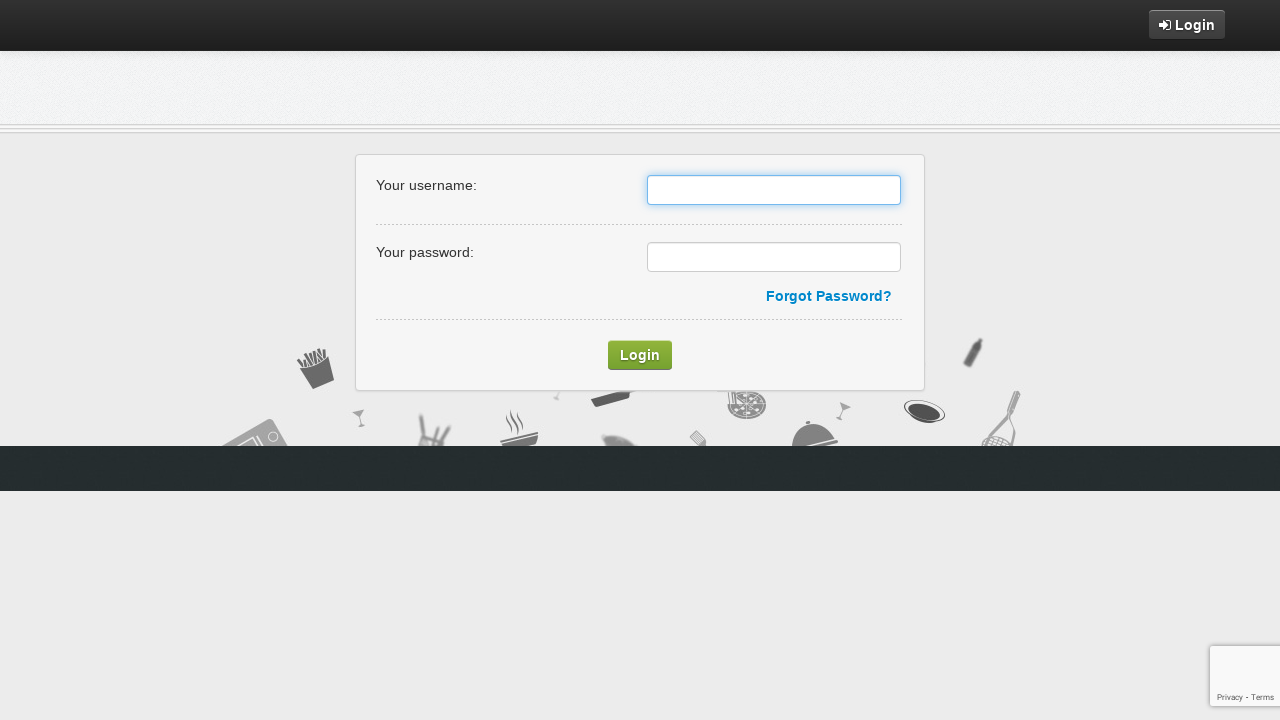

--- FILE ---
content_type: text/html; charset=UTF-8
request_url: https://www.chinaexpress-ga.com/admin/
body_size: 2867
content:
<!DOCTYPE html>
<!--[if lt IE 7]>
<html class="no-js lt-ie9 lt-ie8 lt-ie7">
<![endif]-->
<!--[if IE 7]>
<html class="no-js lt-ie9 lt-ie8">
<![endif]-->
<!--[if IE 8]>
<html class="no-js lt-ie9">
<![endif]-->
<!--[if gt IE 8]>
  <!-->
<html class="no-js">
<!--<![endif]-->
<head>
	<meta charset="utf-8">
	<meta http-equiv="X-UA-Compatible" content="IE=edge,chrome=1">
	<title>https://www.chinaexpress-ga.com</title>
	<link rel="shortcut icon" href="/favicon.ico" />
	<meta name="description" content="">
	<meta name="viewport" content="width=device-width">

	<!--[if lt IE 9]>
		<script type="text/javascript" src="/web/admin3.0/js/plugins/excanvas.js"></script>
	<![endif]-->
	<link rel="stylesheet" href="//code.jquery.com/ui/1.11.4/themes/smoothness/jquery-ui.css">
	<link type="text/css" rel="stylesheet" href="/min/g=admin_css&amp;1740031107" />

	<script type="text/javascript" src="/min/g=modernizer&amp;1562348838"></script>

	<script type="text/javascript">
		var formname = 'login';
		var UrlTag = '';

		/* http://writing.colin-gourlay.com/safely-using-ready-before-including-jquery/ */
		(function(w,d,u){w.readyQ=[];w.bindReadyQ=[];function p(x,y){if(x=="ready"){w.bindReadyQ.push(y);}else{w.readyQ.push(x);}};var a={ready:p,bind:p};w.$=w.jQuery=function(f){if(f===d||f===u){return a}else{p(f)}}})(window,document)
	</script>

	<script src="/web/admin3.0/js/custom.js?1737353266">"></script>

			<script type="text/javascript">
			!function(){var analytics=window.analytics=window.analytics||[];if(!analytics.initialize)if(analytics.invoked)window.console&&console.error&&console.error("Segment snippet included twice.");else{analytics.invoked=!0;analytics.methods=["trackSubmit","trackClick","trackLink","trackForm","pageview","identify","reset","group","track","ready","alias","debug","page","once","off","on","addSourceMiddleware","addIntegrationMiddleware","setAnonymousId","addDestinationMiddleware"];analytics.factory=function(e){return function(){var t=Array.prototype.slice.call(arguments);t.unshift(e);analytics.push(t);return analytics}};for(var e=0;e<analytics.methods.length;e++){var key=analytics.methods[e];analytics[key]=analytics.factory(key)}analytics.load=function(key,e){var t=document.createElement("script");t.type="text/javascript";t.async=!0;t.src="https://cdn.segment.com/analytics.js/v1/" + key + "/analytics.min.js";var n=document.getElementsByTagName("script")[0];n.parentNode.insertBefore(t,n);analytics._loadOptions=e};analytics._writeKey="eutIg2DoG9qamXv3DZiOFvaUNejyKD1i";;analytics.SNIPPET_VERSION="4.15.3";
			analytics.load('eutIg2DoG9qamXv3DZiOFvaUNejyKD1i');
			analytics.page('', '', {"path":"\/admin\/login","url":"https:\/\/www.chinaexpress-ga.com\/\/admin\/login","integrations":{"Help Scout":false}});
		}}();
		</script>
</head>
<body id="default_login">


<div class="navbar navbar-inverse navbar-fixed-top">
	<div class="navbar-inner">
		<div class="container">
			<a class="btn btn-navbar" data-toggle="collapse" data-target=".nav-collapse">
				<span class="icon-bar"></span>
				<span class="icon-bar"></span>
				<span class="icon-bar"></span>
			</a>

							
			<div class="nav-collapse collapse">
				<ul class="nav">
									</ul>
							<a href="https://www.chinaexpress-ga.com/admin/?form=dashboard" class="btn btn-inverse btn-condensed pull-right"><i class="icon-signin"></i> Login</a>
						</div>

			<!--/.nav-collapse --> </div>
	</div>
</div>
<div class="subheader home">
	<div class="container">
				<div class="row-fluid">
			<div class="span9">
							</div>
			<div class="span3 text-right mobile-text-left">
											</div>
		</div>
	</div>
</div>
<div class="regularcontent">
	<div class="container">
		<div id="customModal" class="modal hide fade modal-lg" tabindex="-1" role="dialog" aria-labelledby="customModalLabel" aria-hidden="true">
			<div class="modal-header">
				<button type="button" class="close" data-dismiss="modal" aria-hidden="true">×</button>
				<h3 id="customModalLabel"></h3>
			</div>
			<div class="modal-body"></div>
			<div class="modal-footer">
				<button class="btn" data-dismiss="modal" id="customModalCloseButton">Cancel</button>
			</div>
		</div>
	<div class="widget">
	<div class="row-fluid">
		<div class="span3"></div>
		<div class="span6">
			<form method="post" class="box" data-recaptcha>
				<input type="hidden" name="CSRF_TOKEN" value="2c3a5c7db040cc60e847a50c1692485ef109f0e4c9208a00c1d4e7dc7842bd95" />				<div class="row-fluid sep">
					<div class="span6">
						Your username:
					</div>
					<div class="span6 control-group">
						<input class="fullwidth" type="text" name="param_username_s_r_125" value="" autofocus />
					</div>
				</div>
				<div class="row-fluid sep">
					<div class="span6">
						Your password:
					</div>
					<div class="span6 control-group">
						<input class="fullwidth" type="password" name="param_password_s_r_64" value="" autocomplete="off" />
						<a class="btn btn-link pull-right" href="?form=forgotpass">Forgot Password?</a>
					</div>
				</div>
				<div class="widget text-center">
					<input class="btn btn-success" type="submit" name="submitlogin" value="Login" role="button" />
				</div>
			</form>
		</div>
		<div class="span3"></div>
	</div>
</div>
		<div id="recaptcha" class="g-recaptcha" data-callback="submitAjaxForm" data-size="invisible"></div>
				
		<script>
			var ajaxRecaptcha;
			var asyncRecaptcha;
			var checkoutRecaptcha;

			function initRecaptchas() {
				const options = {
					sitekey: "6LeS6lMUAAAAADOPnBKluMb49PS1NyzPT1kR87Re",
					size: 'invisible',
				};

				$('[data-recaptcha]').not('[data-ajax-form]').each(function (k, v) {
					const submit = $(v).find('[type="submit"]');
					grecaptcha.render(submit[0], {
						...options, 
						callback(token) {
							$(v).submit();
						},
					});
				});

				ajaxRecaptcha = grecaptcha.render('recaptcha', options);
											}
		</script>
		<script src="https://www.google.com/recaptcha/api.js?render=explicit&onload=initRecaptchas" async defer></script>
			</div>
	</div>
	<footer>
	  <div class="bottom" style="min-height: 45px;">
			  </div>
	</footer>
	<div id="modal-reseller-note" class="modal hide fade" tabindex="-1" role="dialog">
		<div class="modal-header">
			<h3>Leave a note</h3>
		</div>
		<div class="modal-body">
			<form id="form_reseller_note">
									<div class="common-task-details-layout" style="display: none;">
						<label class="radio">
							<input type="radio" class="reseller_note_type" name="reseller_note_type" value="3" checked="checked" />
							Common Task
						</label>
						<div class="common-task-layout">
						</div>
					</div>
								<label class="radio">
					<input type="radio" class="reseller_note_type" name="reseller_note_type" value="1" checked />
					Check Restaurant Account
				</label>
			</form>
		</div>
		<div class="modal-footer">
			<a href="https://www.chinaexpress-ga.com/reseller/?form=dashboard" class="btn btn-info">Skip</a>
			<a href="#" class="btn btn-success" data-id="reseller-note" data-submit-reseller-note>Confirm</a>
		</div>
	</div>
	<script src="https://code.jquery.com/jquery-3.6.0.min.js" integrity="sha256-/xUj+3OJU5yExlq6GSYGSHk7tPXikynS7ogEvDej/m4=" crossorigin="anonymous"></script>
	<script>window.jQuery || document.write('<script src="/web/default3.0/js/vendor/jquery-3.6.0.min.js"><\/script>')</script>
	<script src="https://code.jquery.com/jquery-migrate-3.3.2.js"></script>
	<script>
		/* http://writing.colin-gourlay.com/safely-using-ready-before-including-jquery/ */
		(function($,d){$.each(readyQ,function(i,f){$(f)});$.each(bindReadyQ,function(i,f){$(d).bind("ready",f)})})(jQuery,document)
	</script>
	<script src="https://code.jquery.com/ui/1.13.2/jquery-ui.min.js" integrity="sha256-lSjKY0/srUM9BE3dPm+c4fBo1dky2v27Gdjm2uoZaL0=" crossorigin="anonymous"></script>
	<script type="text/javascript" src="/min/g=admin_js&amp;1761150323"></script>

	
		</body>
</html>


--- FILE ---
content_type: text/html; charset=utf-8
request_url: https://www.google.com/recaptcha/api2/anchor?ar=1&k=6LeS6lMUAAAAADOPnBKluMb49PS1NyzPT1kR87Re&co=aHR0cHM6Ly93d3cuY2hpbmFleHByZXNzLWdhLmNvbTo0NDM.&hl=en&v=cLm1zuaUXPLFw7nzKiQTH1dX&size=invisible&anchor-ms=20000&execute-ms=15000&cb=a73dgawrpm3d
body_size: 45528
content:
<!DOCTYPE HTML><html dir="ltr" lang="en"><head><meta http-equiv="Content-Type" content="text/html; charset=UTF-8">
<meta http-equiv="X-UA-Compatible" content="IE=edge">
<title>reCAPTCHA</title>
<style type="text/css">
/* cyrillic-ext */
@font-face {
  font-family: 'Roboto';
  font-style: normal;
  font-weight: 400;
  src: url(//fonts.gstatic.com/s/roboto/v18/KFOmCnqEu92Fr1Mu72xKKTU1Kvnz.woff2) format('woff2');
  unicode-range: U+0460-052F, U+1C80-1C8A, U+20B4, U+2DE0-2DFF, U+A640-A69F, U+FE2E-FE2F;
}
/* cyrillic */
@font-face {
  font-family: 'Roboto';
  font-style: normal;
  font-weight: 400;
  src: url(//fonts.gstatic.com/s/roboto/v18/KFOmCnqEu92Fr1Mu5mxKKTU1Kvnz.woff2) format('woff2');
  unicode-range: U+0301, U+0400-045F, U+0490-0491, U+04B0-04B1, U+2116;
}
/* greek-ext */
@font-face {
  font-family: 'Roboto';
  font-style: normal;
  font-weight: 400;
  src: url(//fonts.gstatic.com/s/roboto/v18/KFOmCnqEu92Fr1Mu7mxKKTU1Kvnz.woff2) format('woff2');
  unicode-range: U+1F00-1FFF;
}
/* greek */
@font-face {
  font-family: 'Roboto';
  font-style: normal;
  font-weight: 400;
  src: url(//fonts.gstatic.com/s/roboto/v18/KFOmCnqEu92Fr1Mu4WxKKTU1Kvnz.woff2) format('woff2');
  unicode-range: U+0370-0377, U+037A-037F, U+0384-038A, U+038C, U+038E-03A1, U+03A3-03FF;
}
/* vietnamese */
@font-face {
  font-family: 'Roboto';
  font-style: normal;
  font-weight: 400;
  src: url(//fonts.gstatic.com/s/roboto/v18/KFOmCnqEu92Fr1Mu7WxKKTU1Kvnz.woff2) format('woff2');
  unicode-range: U+0102-0103, U+0110-0111, U+0128-0129, U+0168-0169, U+01A0-01A1, U+01AF-01B0, U+0300-0301, U+0303-0304, U+0308-0309, U+0323, U+0329, U+1EA0-1EF9, U+20AB;
}
/* latin-ext */
@font-face {
  font-family: 'Roboto';
  font-style: normal;
  font-weight: 400;
  src: url(//fonts.gstatic.com/s/roboto/v18/KFOmCnqEu92Fr1Mu7GxKKTU1Kvnz.woff2) format('woff2');
  unicode-range: U+0100-02BA, U+02BD-02C5, U+02C7-02CC, U+02CE-02D7, U+02DD-02FF, U+0304, U+0308, U+0329, U+1D00-1DBF, U+1E00-1E9F, U+1EF2-1EFF, U+2020, U+20A0-20AB, U+20AD-20C0, U+2113, U+2C60-2C7F, U+A720-A7FF;
}
/* latin */
@font-face {
  font-family: 'Roboto';
  font-style: normal;
  font-weight: 400;
  src: url(//fonts.gstatic.com/s/roboto/v18/KFOmCnqEu92Fr1Mu4mxKKTU1Kg.woff2) format('woff2');
  unicode-range: U+0000-00FF, U+0131, U+0152-0153, U+02BB-02BC, U+02C6, U+02DA, U+02DC, U+0304, U+0308, U+0329, U+2000-206F, U+20AC, U+2122, U+2191, U+2193, U+2212, U+2215, U+FEFF, U+FFFD;
}
/* cyrillic-ext */
@font-face {
  font-family: 'Roboto';
  font-style: normal;
  font-weight: 500;
  src: url(//fonts.gstatic.com/s/roboto/v18/KFOlCnqEu92Fr1MmEU9fCRc4AMP6lbBP.woff2) format('woff2');
  unicode-range: U+0460-052F, U+1C80-1C8A, U+20B4, U+2DE0-2DFF, U+A640-A69F, U+FE2E-FE2F;
}
/* cyrillic */
@font-face {
  font-family: 'Roboto';
  font-style: normal;
  font-weight: 500;
  src: url(//fonts.gstatic.com/s/roboto/v18/KFOlCnqEu92Fr1MmEU9fABc4AMP6lbBP.woff2) format('woff2');
  unicode-range: U+0301, U+0400-045F, U+0490-0491, U+04B0-04B1, U+2116;
}
/* greek-ext */
@font-face {
  font-family: 'Roboto';
  font-style: normal;
  font-weight: 500;
  src: url(//fonts.gstatic.com/s/roboto/v18/KFOlCnqEu92Fr1MmEU9fCBc4AMP6lbBP.woff2) format('woff2');
  unicode-range: U+1F00-1FFF;
}
/* greek */
@font-face {
  font-family: 'Roboto';
  font-style: normal;
  font-weight: 500;
  src: url(//fonts.gstatic.com/s/roboto/v18/KFOlCnqEu92Fr1MmEU9fBxc4AMP6lbBP.woff2) format('woff2');
  unicode-range: U+0370-0377, U+037A-037F, U+0384-038A, U+038C, U+038E-03A1, U+03A3-03FF;
}
/* vietnamese */
@font-face {
  font-family: 'Roboto';
  font-style: normal;
  font-weight: 500;
  src: url(//fonts.gstatic.com/s/roboto/v18/KFOlCnqEu92Fr1MmEU9fCxc4AMP6lbBP.woff2) format('woff2');
  unicode-range: U+0102-0103, U+0110-0111, U+0128-0129, U+0168-0169, U+01A0-01A1, U+01AF-01B0, U+0300-0301, U+0303-0304, U+0308-0309, U+0323, U+0329, U+1EA0-1EF9, U+20AB;
}
/* latin-ext */
@font-face {
  font-family: 'Roboto';
  font-style: normal;
  font-weight: 500;
  src: url(//fonts.gstatic.com/s/roboto/v18/KFOlCnqEu92Fr1MmEU9fChc4AMP6lbBP.woff2) format('woff2');
  unicode-range: U+0100-02BA, U+02BD-02C5, U+02C7-02CC, U+02CE-02D7, U+02DD-02FF, U+0304, U+0308, U+0329, U+1D00-1DBF, U+1E00-1E9F, U+1EF2-1EFF, U+2020, U+20A0-20AB, U+20AD-20C0, U+2113, U+2C60-2C7F, U+A720-A7FF;
}
/* latin */
@font-face {
  font-family: 'Roboto';
  font-style: normal;
  font-weight: 500;
  src: url(//fonts.gstatic.com/s/roboto/v18/KFOlCnqEu92Fr1MmEU9fBBc4AMP6lQ.woff2) format('woff2');
  unicode-range: U+0000-00FF, U+0131, U+0152-0153, U+02BB-02BC, U+02C6, U+02DA, U+02DC, U+0304, U+0308, U+0329, U+2000-206F, U+20AC, U+2122, U+2191, U+2193, U+2212, U+2215, U+FEFF, U+FFFD;
}
/* cyrillic-ext */
@font-face {
  font-family: 'Roboto';
  font-style: normal;
  font-weight: 900;
  src: url(//fonts.gstatic.com/s/roboto/v18/KFOlCnqEu92Fr1MmYUtfCRc4AMP6lbBP.woff2) format('woff2');
  unicode-range: U+0460-052F, U+1C80-1C8A, U+20B4, U+2DE0-2DFF, U+A640-A69F, U+FE2E-FE2F;
}
/* cyrillic */
@font-face {
  font-family: 'Roboto';
  font-style: normal;
  font-weight: 900;
  src: url(//fonts.gstatic.com/s/roboto/v18/KFOlCnqEu92Fr1MmYUtfABc4AMP6lbBP.woff2) format('woff2');
  unicode-range: U+0301, U+0400-045F, U+0490-0491, U+04B0-04B1, U+2116;
}
/* greek-ext */
@font-face {
  font-family: 'Roboto';
  font-style: normal;
  font-weight: 900;
  src: url(//fonts.gstatic.com/s/roboto/v18/KFOlCnqEu92Fr1MmYUtfCBc4AMP6lbBP.woff2) format('woff2');
  unicode-range: U+1F00-1FFF;
}
/* greek */
@font-face {
  font-family: 'Roboto';
  font-style: normal;
  font-weight: 900;
  src: url(//fonts.gstatic.com/s/roboto/v18/KFOlCnqEu92Fr1MmYUtfBxc4AMP6lbBP.woff2) format('woff2');
  unicode-range: U+0370-0377, U+037A-037F, U+0384-038A, U+038C, U+038E-03A1, U+03A3-03FF;
}
/* vietnamese */
@font-face {
  font-family: 'Roboto';
  font-style: normal;
  font-weight: 900;
  src: url(//fonts.gstatic.com/s/roboto/v18/KFOlCnqEu92Fr1MmYUtfCxc4AMP6lbBP.woff2) format('woff2');
  unicode-range: U+0102-0103, U+0110-0111, U+0128-0129, U+0168-0169, U+01A0-01A1, U+01AF-01B0, U+0300-0301, U+0303-0304, U+0308-0309, U+0323, U+0329, U+1EA0-1EF9, U+20AB;
}
/* latin-ext */
@font-face {
  font-family: 'Roboto';
  font-style: normal;
  font-weight: 900;
  src: url(//fonts.gstatic.com/s/roboto/v18/KFOlCnqEu92Fr1MmYUtfChc4AMP6lbBP.woff2) format('woff2');
  unicode-range: U+0100-02BA, U+02BD-02C5, U+02C7-02CC, U+02CE-02D7, U+02DD-02FF, U+0304, U+0308, U+0329, U+1D00-1DBF, U+1E00-1E9F, U+1EF2-1EFF, U+2020, U+20A0-20AB, U+20AD-20C0, U+2113, U+2C60-2C7F, U+A720-A7FF;
}
/* latin */
@font-face {
  font-family: 'Roboto';
  font-style: normal;
  font-weight: 900;
  src: url(//fonts.gstatic.com/s/roboto/v18/KFOlCnqEu92Fr1MmYUtfBBc4AMP6lQ.woff2) format('woff2');
  unicode-range: U+0000-00FF, U+0131, U+0152-0153, U+02BB-02BC, U+02C6, U+02DA, U+02DC, U+0304, U+0308, U+0329, U+2000-206F, U+20AC, U+2122, U+2191, U+2193, U+2212, U+2215, U+FEFF, U+FFFD;
}

</style>
<link rel="stylesheet" type="text/css" href="https://www.gstatic.com/recaptcha/releases/cLm1zuaUXPLFw7nzKiQTH1dX/styles__ltr.css">
<script nonce="2LSFxlrWEAiwED2e3KHekA" type="text/javascript">window['__recaptcha_api'] = 'https://www.google.com/recaptcha/api2/';</script>
<script type="text/javascript" src="https://www.gstatic.com/recaptcha/releases/cLm1zuaUXPLFw7nzKiQTH1dX/recaptcha__en.js" nonce="2LSFxlrWEAiwED2e3KHekA">
      
    </script></head>
<body><div id="rc-anchor-alert" class="rc-anchor-alert"></div>
<input type="hidden" id="recaptcha-token" value="[base64]">
<script type="text/javascript" nonce="2LSFxlrWEAiwED2e3KHekA">
      recaptcha.anchor.Main.init("[\x22ainput\x22,[\x22bgdata\x22,\x22\x22,\[base64]/[base64]/[base64]/[base64]/[base64]/[base64]/[base64]/[base64]/[base64]/[base64]\\u003d\\u003d\x22,\[base64]\\u003d\\u003d\x22,\x22A8KZw77CvcKsNnAXTlNzOsOEU23Dk8OLAH7Ck1QDRMKIwonDtsOFw65te8K4A8K8wrEOw7wZZTTCqsOVw4DCnMK8ehodw7oXw6TChcKUX8KeJcOlXsK/[base64]/DnlVRS8Kzw5nDiMO1BcK4w7dlG0ECDcO/wp/ClS7DpD7CtcO4eUNEwqQNwpZid8KsegjCmMOOw77CpSvCp0pZw7PDjknDtCTCgRVpwovDr8Oowqgsw6kFbMKIKGrCvcK6AMOhwrfDkwkQwr7DisKBAQscRMOhC2YNQMOwZXXDl8Kqw7HDrGtsHwoOw6HCusOZw4RLwonDnlrCoyh/w7zCmyNQwrg1ZiUlVVXCk8K/w5nClcKuw7IWDDHCpy5qwolhMsKbc8K1wrHCkBQFQjrCi27Dik0Jw6kAw6PDqCtCcntRD8Kgw4pMw7RowrIYw4nDrSDCrQTChsKKwq/Diyg/ZsKrwpHDjxkbRsO7w47Dk8Ktw6vDokbCgVNUdMOPFcKnBMKLw4fDn8KhHxl4wrbCpsO/[base64]/CiHpnQHrDrRbDvMK2PcKjfxI5w5o5cRzCtVBuwqEww7nDp8KRNVLCvULDl8KbRsKeU8Kxw4kfYsO7GMKHdkvDiQd7NcOnwrnCqwAuw5bDs8OwfsKeQcKCIlp1w7tZw49Xw48pDiMfSx/CsXHCvsK6OjYtw6TCh8OYwpjCsih4w6UbwqvCszfDvzIywrfClMOZV8OpH8KTw7ZBJcKSwqM1wpPCosKUXBhIWcKqBcKyw6HDpFAdwowQwprCv0vDsg9VaMKCw5YEwqsQLGPDvMOOfmDDsl0OIsKZPlbDnFDCjWHDsQFEEMKTKMO2w67CvMK+w7/DlsKxcMKzw5nCpBLDuk/DsQdDw6F5w5Brwr93I8OQw7nCgcOPBsKdwrvCqAXDosKRVMOkwr7CrMOpw67ClcOHwr8Iwogcw5hPchzCqjrDskwnesKnd8KAR8KPw6nDgDRgw60IYgnCkBk3w78oODLDrsK/wqzDjMKywrzChAVow6bCv8OiVsOFwpUGw4EZG8KWw7pVHsKKwqzDqUDCo8OLwoDCsjUlCMKOwrB4CQDDqMK7NG7Dr8O/[base64]/Cvk9IfsOuYsK/woPDg8KBQsOZNMOXI2prwrDCtsOIwprDqsOfLTXDhcKmw5xveMKow7bDssKOw4VWCCnCocKUDSwCaAXCmMOvw6jCkcKvQE92RcOmNsOXwrsjwpkaWFnDjsOpwqcqwp3Cm2vDnn/DqcKoYsKQPAQBJcKDwqJdwqPCgxLDu8OjI8KAAifCkcKqIcKewokuVANFP0A1VcOGXnDCr8OFQcKqw7zDksOIFMOBw7ROw5TCmcKhw6k9w5ANE8O2NgpZw45CBsODwqxVwo4/wpjDj8OGwrnCnRfClsKAdMKWLllFdV5RecOOWcOPw791w6jDicKiwpDCtcKuw5bCs0h7dz0HMCpuaAVOw7rCgcKrHsOrbRLCgWPDsMOhwrnDlgjDncKawqtPIjDDqitXwq9wLMOcw6UuwohLGGTDjcOxCcOawotLThURw6TCucOhIyLCpMOYw4TDhXvDhsK0Km4/wotkw78ccsO6wqRzWn/[base64]/ClRrCuMK8w4PDnsOeE8O8w4bDkcKqUVEzMcK1w5rDlH5ww7nDgGXDr8KzAEXDpRdrc306w6fCsFHCksKfwrTDkiRbwpcjw5lZwpg5fmPCihDChcK4wpvDqsKhbMKPbkY/TBjDisK3Hz/[base64]/CsU3CkVnCn0vDpWx5wqIcH8KTw5nDhsKwwpdpZkzCsUhILlDDrsOhZsKUfzZBw7UZU8O5bcOewpTCl8OsPgzDl8K6wqzDsSs8wrDCoMObGsOFXsOaBw/CqsOoMMO5WiI4w40uwpvClMKmI8OhHsOhwrnCpmHCo3EfwqjDoh/[base64]/[base64]/DkXgRw7k0wrMADMKgwqpyw63DtHPDvMOoGTfChloNZ8OAT3LDggsWIG9/Q8K9wonCqMOGw7deJATCmsKCVWJvw5kDTlLDiWDDk8K0X8K7RcO0WcK8w7LCjjfDtkzCp8OUw6ZJw7NDOsK+wpbCjCrDqnPDk1fDjmTDjCrCvkTDtyM0RV7Dpz1ZeBRYAcKKQTbDvcOxwpnDucOYwrxRw5oUw57Drk3CoEFEc8ONGjI8MC/[base64]/[base64]/Ds8Klw7XCkmU/w7c7MVFIQRAAIcKpXMKhAcKnQsOYIQhawrMjwp/CqMKcJcOIVMOywrUeMMOJwrUjw6vCiMOqwoRNw4E5wrjDmAcdXCzCjcO+acKvwrfDmMK1MsK0UsKRMkvCsMOswqjCvgdUw5PDr8O3CcOsw68cPsOpw4/Cgip1PX8vw7MmEn3ChnBAw6DDk8K5wpYVw5jDtMOOwqHCpsK8SG/CjzbCiwLDhsKHw4JpQMKhcMO5wodmDRLCq0/CoyY3wrJ1JSHDisO/w7zCqCMtN35hwqYfw71hwos4Zz3DmkrDk2FFwpBDw7Ynw4hfw5bDk3XDg8OywovDvcKsUwc9w4jCgB3DtMKTwrXCiDnCoXg3VGZFw4jDvQ7DkT1VLcO0J8OXw64SFsO0w5fCvMKdbsOZCHYuMw4uYcKoS8K3woNVOxrCs8Oew6cCBiZAw6IRTSrDkU/CilMVw4PDsMKmPhPCmj4XVcOFPcOxw73DhTgUw4BHw4XCsBp/CMOewqTCqcOuwrrDg8KVwrFHPMKRwpkxwrbDkTxaWV9jIMKTwozDtsOqwq7Cm8KLHysccXlKD8KRwrtow6tzwoTCpMOGw4HCjk5pw75awpnDjsOmw7LCjcKRIj8UwqAvPjgQwrDDkRhJwpdWwqTCgsK7wrZNYG8cWMK9w7dFwr5LbHcFJcO/w7xPSW8SXQXCu3LDhSwFw7DCpBvDgMOBOztITMOowrbDuD/CkCwfIjzDocOtwrsWwpBIGcKEw5jDsMKlwqnDocOawpDDvcKmLcOxw4XDhn7CssKGwpUxUsKQNl1MwqrDicObw7nChFjDuEJRw7nDmEoaw7Zcw7/[base64]/DkMKVwoRBaHR6W19wwoRYwrZXw4LDm8K/[base64]/CuiLCpsOUJCoNasKVQwTDpgDCkGbDssO5F8KHawHDp8KCYBrCosOGOcKVRRbCr37DhlzDoFdAXcKkw69YwqLCgcOzw6vCjEzDr2JKCg55cnRWe8KjEQJdw7HDssKZJzgCGMOYIyQCwonCtsODw79Nw6/[base64]/CgcO6XsOgwpg3w53DkHXCssK2dMKaRAkZEcKZw5TDl05KYcOiZMOSw7hfRsOrBjs/M8OAJ8O9w4vDuhcbMVVUw7bDicK7Sn/Cq8Ksw5PDjQLDuVTDgA/Ckjwkwq/CjcK4w6HCticKAkFBwrJNPcOSwqMMwrTDsW7DjwrDq09GST/ClcKvw47DncOkVC/ChFzCslPDnAXCnsKcQcKSCsOcwq92CsOfw5d2f8OuwrB1Q8K0wpF+IylIdmDDq8OkNQ3DlyHDtTTDsDvDknJfKMKMPioQw7LDpsKvw7xzwrZXTMONdTTDtQbCsMKyw5BLZkfClsOuwq8lYMO1w5nDr8K0QMOrwoXDmyY0wo/DrWlgIcOSwr3ChcOUM8K3EcOTw64iWsKYwpp/RsO6wqHDqQHCmsKmBUfCo8OzfMO9KMO/[base64]/Dpi9YwpnCsVvCqGbDmMKPwowHwo4LW2Bdwq5jOsKQwocvYUvCnxfCpnNVw7FGw41PDFXDtTTDusKRwrhEcMODwr3ClMOKaAAtw6l5Kj8fw4ksFsKnw5JZwoJswpUpdMOfd8KlwrpqDWNBUyrCnBpGPWHDtcKeDMOkZcOID8KUM20Uwp5HdjnDsV/CgcO7wrjDg8OCwrV6HVXDtcKidlbDljt7NUBmHcKGGsKNJMK6w5rCsx7DusOFw5HDnkIAUwoOw6XDmcK+A8ObR8K7w5IXwobCr8K7J8KIwoEFw5LDoBs4HzhTwprDsV4JCcOsw74uw4DDnsOyTBJGBsKMODfChmLDvsOFMMKrAi/CucOpwrbDthnCk8KPNUQ8wrEsHUfCmmI8wqtwOsKuwqlvFMOdfzDClGhowowqw7bDpzt4wqZyBcOYWHnCsxPClV5WOWpwwoJuwoLCuRdgw4Bhw6ljHwXCmsOXWMOrwr/CjWgGZQYoMy/DpcO2w5DDp8Kdw7Z2RMO9Y01FwpLCiC1tw4LDi8KtMnPDisK8wopDfX/CqEVew7IKw4PCunU+SsOUUUNtwqgvBMKfwo1cwrBdVcOyWsOaw45VJifDqgDCt8KmD8KgNsKMdsK5wozCk8KkwrAvw53DlWI6w7HDtDnCnERtw486AcKVAiHCo8KkwrDDisOrecKtS8KUMWE/w7NAwoYsFMOpw63DkWvDvgxIK8KMAsKxwrfDssKMwpzCpsO+wr/DoMKceMOoPQINB8OlN2XDo8OMw60CST4VJFnDr8Kaw6fDrRhtw7ddw6gifDzCocO3w47CqMKtwqNMCMKBw7XDoHnDhMKPXRILwobDq3ALRMO4w4IxwqIZCMKUOAFkRWJfw7RbwobCmioDw7PCrcK/[base64]/DjS3DgUTDisK8ClFNwp3DmcK7wo7DgMO7VcKFw78ZGnrDvGQCw5vDp1E2DsKhXsK7UAXChsO/PsOkd8KDwp8dw43CsUXCjMK8V8K7a8OTwqIhHcK4w6BEw4XDjsOHczF8cMKlw4xocsKgMkzCvcO/[base64]/DsMORwpDCgcOtwq/[base64]/wq8Cw5JcwrvCosKjw7xQSsO/DcKIwpHCiHjCp0vCkSdOTSExKlfCvcKPAsOWNmdSFhTDjTFdMS0Dw4UVfhPDiiIMLCjCojdpwr0swp5yGcORYcOIwq/[base64]/[base64]/wqETLsOPCcOWBR0kN8KCw77DqBx2Y0XDsMOee1nCtcKjw74qwpzCggXCi17CkHvCuXLClcOzZ8K8b8OPMcKkJsKNG3sdw6UQw4lSXsOsZ8OyDjktwrrCgMKFwrrDtDQ3w6Enw4nDpsK9wooOFsOsw73Ch2jCixnDucOvw7J1ZMOUwpUvwqnDpMKiwr/[base64]/CssKew6HChMOlCcK/w6nDjsO8wrINRgzCsMKZwq7Cp8O2dzvDr8KZwrPCg8OTGTLCuz4DwqlRGcKUwrnDmTt0w6UkQ8OUcHt6E1xOwrHDt28FNsOPVMK9J0s+SGJUNMOIw53CtMK8cMK7Fix3XHjCozsPSzDCrcK/w57CjG7DjVLDl8O8woHCrQHDpRLCv8OOFsKUD8KtwofCj8OGZsKNaMOww57CmRXCrWzCs31rw6HCvcOvHwp0worDrDVqw4cawrBuwrtYS2s8w7YQwp5adXsVf0nCnzfDg8OyRhFTwok9URfCvngaYMKFHsK1w5bCvhPDo8KqwqDCncKgd8OicmbCrG1/wq7DikvDmsKHw5ktwpTCpsKNLAHCrDEWwpDCsihMYE7CscOGwqxfw5rDpB4dKsKjw5I1wq3CksKow43DjVMwwpHCs8KSwqpVwrp8DMK5w4LCi8KmL8OYH8Kywr/DvMKBw7NYwobCqsKGw5RQdMK3Z8KjGsOGw6zCsXHCkcOJMw/Dk0zClkkfwp/Dj8KtDcOkwq4Zwq0cB3UawrggDcK6w64dKGonwr0xwrfDkhrDj8KRFnpCw5fCtmtuDMOGwprDmcOWwpLCgXjDsMK/QmhLwqjDimF9P8O8wodAwonCjcOhw6Jhw6x0wpzCqVNSYi7DiMKyARRCwr3CgsKyOyRZw63CtGDCi11dGD/DrEEgGknCuy/CpWRYWGzDjcO7w7rCtUnCv3NSLcOAw7ECUcOEwqUkw7HCtMO+EFJVwo7CkRzCmi7CkjfDjCscX8O2OcOFwq8/[base64]/CsUEWIsOrHyzDl8OIwofChC0Rwo7CnTdzO8OEC104AQbCoMKrwptBQivClsOcw6/Cg8K5w5obwozCocO1w5TDkXHDjsKYw7fDoRrCrsKww7PDk8O+HEvDgcKhDMO8wqIZasKJCMOuPMKPA0Ynw7cXUcOoHEDCmnPDiybCscK1YgPDkgPCm8Kbwr7CmkPCi8OPw64IZlsPwpNawps1wrXCncKmdMK3csK4Lx/CmcKrS8O+Z0NLwofDnMOkwrjDqsK7w6zDrcKTw6tSwrfCg8KSWsOBDsOQw7MRwqYJwp17LE3Du8OaS8O9w5oOw7puwrQVEAYSw71/w7RbKcOROFsdw6vDj8ONwq/DpsOkXF/DqwHDmnzDhFHCtcOWHcOSKFLDt8KbBcOcw4N8I33Ds0TDv0TDtgAaw7PCgQ0kw6jCocKAw7IHwr9/IgDDqMKqwqt/BH5ZLMKgwq3Ds8OdPsOlGMOuwpY+ZsKMw5XDiMKgVkVSw4jCqSVGcx12w6bCnsONTsOAdgrDlm1Nwqp3FQnCjsOHw5dEWz9cCsOqw4oQecKRcsKrwp9ww7piZjjCoGJZwp3CmMKwMW4Dw6M4wqkTWcK/w77DiErDiMOZJsOEwq/[base64]/wq5Rw5/[base64]/DlcK6bCdxwqkAQsKXa8OEw7XDjCvCksK5w4TDqxAsKMKfFjTCul0Nw7VAX0l/wo3CpXxjw7nCnsOGw646A8KZwp/[base64]/DpgnDicKmwqjCpRTDjcOyw4PDn8OHSX5jKU5GHEQcOsOBw77Ch8Kqw6pocWlRMcOTw4UadQnCvm5EY03DjClOb28uwpzCvMKrDD1FwrJow5hYw6LDkFrDpcK9FnnDpcOZw7Z8woMUwro6w4HCiT9HIsKzX8Kbwp94w5c/CcO1fjUmBVjCjmrDhMOqwqDCoV8Bw5PCul/DlcKULmXCrMO/JsOXwpcXH2/[base64]/DrGEpe8KPZ8O+wqQzDjUXWXx3W8OFwq/DkyHCi8KGw47Cmww5eg8fT0tOw7cMwp/DmFlpw5fDoRLDuBDDh8O2P8O4MsKuwp5efwzDpcKsbXjDvcOQwpHDvDDDq1UWw7PDvwwYwrXCvwPCi8OmwpFjwpjDkcKDw4NAwpZTwpVVw6NqGcK8NMKFZ0/DgsOlNXYIIsKow5gnwrDClmXCqEMrw4PCsMKqw6VnPsO6GlnDscKuasOcd3PCrAXDv8OIVxprWSDDucOTGETDg8OKw7nCgSLCjUbDhsKVwos2DyANE8KYflNWwoUQw550cMKsw4wfTDzDvsKGw5fDsMKdZsO5woBPXhTCqlHCmsKqc8Oxw7/[base64]/[base64]/[base64]/DswHCm8OnBW8Nw4xAAMOPDsOMc8Oqw4hNwr/DuEF3FSjCnzFxfTp4w7x6SwXCj8OpMkHCnnVvwqsPIzItw6zDoMKdw5zCi8Kdw7Z0w6fDjTZhwrHDucOAw4HCrMOCbwlRI8OEZ37DgsKYe8O4Iy/Cgwk+w63CkcKAw4TDhcKpw6wFYMOuZjHDuMOZwr4xwq/DmSDDtcOnbcOIPsOff8KiXGN+w7dUQcOldWjDmMOmVD/[base64]/[base64]/JlDDpsKJw5Aew7xXJ2hhRsKSwrwcw7Ilwp4rXcKhwooOwpEbNMOrA8Ofw6MQwpLCg1nCqcKpw7XDhMOtNhQTe8ORVznCr8KWwqV2wp/CpMO0FsK3wq7CqMOIw6MJYMKMw6x5fRXDrxs+bcKzwpTDq8OLw78XUW7DhzbDl8OcR1/DgilUcsKLOjjDoMO9U8OAOcOawrMEFcKtw5/[base64]/Dojwfw5nCh8ORNF/CtMKlw4DCmTxbK3p0woVtL8KTS37CtyXDr8O+A8KHAsK8wovDig/DrsOFYMKVwo/DvcKaOsOZwr8xw6zDqSVFccKzwoVSIw7Ck2jDisKkwoTDrsO5w6pDw6HCgnh4F8KZw419wog+w4Qpw6XDvMKpCcKLw4bDsMK/CDkTcyTDrG5oCMKKw7cieXYCUkjDrAbDt8KSw70kBcKnw6tWSsOGw4XDkcKnesKxw7JIwqVqwrrCj2/[base64]/LMOILMOkwpjDnsOfCl7CrBs/w4PCrcKFZcKEw4NXw4XDocO6eTJPTsODw7fCnsOxbC4SfsO2wpF5wpDDqU7CicK+wp1eW8KSP8KiE8O4wrTCuMKrYy1yw5U8w4gvwovCjnLCvsK8EMO5wr7DvnkOw7BzwqtVwr9kw6TDjAHDqVnCr1V2wr/[base64]/[base64]/CjMO2w4dqw7g9wo/CsMKcwp1BVlozaMKdIcKMwpdsw6tswohbZMKCwqRIw7V5w4Mjw7/DpMORD8O9RypSw47DtMK/GcOUfBjCl8OHwr/[base64]/wqMDG8OfKVgSRcKfWsOOwq4EfMK9FhPCk8KLwpXDpsOAA8OkQj3DicKvw6XCjznDscKMw5taw4EowqPDpsKOw4sxHjQpXsOcw7gdw4PCslIZwp4uQsOow5xWw79yKMOOCsKVw5TDo8OFZcKmw7VSw57Du8KgYUpWYMOqDBbCiMKvwqU6w54Wwoxaw6/[base64]/Cpm3DsUYBW8KOBXkIQQ/DjsO1wpxJwrUpZ8Kpw7/CiEvDlMO5w78hwr/[base64]/CniktwrAdVcOXMMOMwrPDv8OXRQXDu8O5PAE/wr3DuMKUAhkrw6lCX8OMw43Dm8OJwrEfw4dbw6LDhMKcGsOFFG4yIsOpwplSw7fCn8KeYMOxw6fDnnbDoMKVXMKCTsOnw5RtwoDClj52w6PCjcO/wojCkALCoMOjasOpMDBrYDg7Rg14wpV2ZsKoO8OKw5HCusOjw6fDqwvDhMKvCjrCuHLCkMO6wrJSRDdHwqtew6Riw4zDosOyw7rCvsOKdcO2UyYDw5g1w6VlwppIwqzDssKAbU/Cr8OWUTzCqg/DrATDv8OYwr3CvMOhC8KsTsO9w4I2NcOCMsKfw40dbXjDqX/DpsO+w53Dp0MdIMKaw4EZQyQ7ahUUw5zDrH7CpXs/EF7Dn1/CgsOww7bDlcOVw5fCvmdlwoPDr1zDrMOGw6/DoWAYw5RGK8KKw4/CikQPwqbDq8Kcw7lewprDoW3Di1PDqXfDgMOBwpzCuHrDhMKMX8OPYiDDssOGHMKsMEMHacOpRcKQwo7DpsKKWcKMwqHDrcKNR8OCw4Ffw43DncKww7N/C07CrcO9w618AsObOVTDr8O5ECjCjxJvVcOWBCDDmS0WG8OUCcOmccKPbG8weTYZw6vDuQMewoc9KMOlwpvDiMOPwq5lw4NmwoPCscOIKsOawp9kagbCv8OQIcOAwowkw5EYwpXDqsOBwq8uwrnCvsK2w6Jpw7rDh8Kwwp/Ci8Klw5d8LV7DjMODP8Ogw77DpH5qwqDDo1Jkw6wrwpkFMMKaw6YDw5Rew63ClQ5vwqPCtcOmWlrCvBcoMR8Gw55AK8KEfxIbw59gwr3DqsO/A8KSQMK7RR7DmMK4RRLCuMOhZHljRMOHw5HDuCzDhlsjfcKhcEPCs8KeeT4YTsOyw6rDhcOWE2FnwrjDmznCm8K1wqPCgcOmw7gJwrDCpD4Aw6x1wqg/w4d5Vh7CqcOfwokQwr90GRkdw7YVOcOPw4TDriBDZMOCVsKVMMKFw6rDkMOtXMKGBMKVw6TCnWfDim/[base64]/w5QuM8Ouwp7CnhTDgi1ZCMOhwo1/K8KgdGjDqsOZwrRvwonClsKbeTLDt8Ojwrgow74Cw4fClCkFa8K3HTUtZEPCkMKVBAEkwrjDosKIO8OSw7PCmjoNLcOme8KZw5fCtGwSdl3CpR5rScKIH8Kuw6N5OTjCrsOiHBlEAh9ZU2deDMOAF1jDtRDDnFIpwqfDtndLw4tAwrjCs2vDiyFYCmLDucO/R2PDrmwww4LDgR7CtsKAScKDCyxBw5zDpE/CsmtWwpXCm8O1EcKQEcONwrHCvMODYFYeFB3CpsK0ABvDkcOCJ8KUccK8dQ/Cnl1lwqjDlgXCt3rDoGcFwrfDosOHw43DvHwLYsOEw4F8NCAMwpZ0w6krAsOgw6YpwoM7GH9iwohUZcKEw73Dl8OTw7QOM8OVw7DCkcOdwrUgCALCksK8D8KxNzbDnQ9CwqrDuR3CvwpCwr7CoMK0K8K3PQ3ChMKRwos4aMOhwr/DjCIGwpcDIcOnSsOtw7LDtcOSLcOAwrIaE8KBFMO+CUpcwqjDpE/Dgn7DqinCp07CtCxBX3FEckNvwoLDjMOPwq4scsKUPcKTw6DDr2HCtMKCwqwoPMKac0xbw6U/[base64]/[base64]/A3MVDMOOccKcKW3CosOrLCIdFsOrwptMPGXDh0pNwqNHbMKeOSkiwoXCjwzDqsOnwqI1TMObwrjDjyoQw44PSMKgOUHClVPDlQJWbwDDqcO7w7nDsWMKaUJNGsKJwoV2wrNew73CtU4tAVzClx/Dr8ONGDDDp8K2wqAHw5cJw5VqwolYR8KUZHZbYcOHwq7Dt0hFw6bDiMOOwpB2bsK5OcOaw58uwqLCkjvCjMKiw5vCssO/wpFmw7zDn8K+d0V1w5/[base64]/DsDHDqi7Cg1omLsOpw50SwoBqwpl/aWnDqsOuVUo8GMKCdE5wwrsHECzDksOxwrkPNMO9wo5mw5jDnsKyw51qw47Ckz7Co8ONwpEVw5TDrMKIwpphwq8BW8ONN8KRKS9lwoDDncO6w5zDg3HDmloFw43DjCMYNsOYRGozw5dFwrFsFFbDhjlew7B+wq7ClsKPwrrCinFOF8Ktw7/CrsKsS8OkLcObw4E6wprCuMOrScOPbcOvWcKEUhLCrTFgw6HDp8Oow5rDlj3Dh8OUwr9vEFDDjXN9w4Nwen3CvSXCusOgeEFsC8KKNsKEw43DlUFxw4LCkzbDvgTDp8Obwo1yL1PCqMKxczNywqYTwrwxw7/[base64]/Dg1jCnDzCmwzCncOnHcK4w5/DmC3Di8KHRRzDiERvw687W8KAwo/DmsOhI8OkwrjDosKbJnXCnkvCuz/[base64]/wp7DuhrDlwRlIMKow6/[base64]/wqFUwpnDvMO+wqjDusOAPVhrXXrDtFYlwqPDlC8hPsO0GMKhwrfDoMO/wqbChcK6wpMyP8OFwqzCosK0csKaw5kgVMKHw6LCjcOsfsKKDC3DixnDhMOFw41Hdmktd8K2w7LCkcKFwpR9w6tKw58Iwr14w4E0w7pWGsKWIFYZwoHDnsOAw47CgsKqYhMRwp/Cn8KVw5loVQLCosOFwr0ZRsK2Kw94LMOdPCZ2wpl7aMOnUQ5KTsOewp10NcKlZhjCsG4Swr1AwpzDj8ORw5DChXnCkcKIJ8Kjwp/DiMK2ZAXDmMK/wqDCtTjCr3c7w7HDjR0vw7JJRxPCksKZwpfDrHTCkE3CvsOUwpkFw48aw7I8woUrwoLDhRApDsOtQsOEw7nCmgt7w71jwrEvK8O7wpbCkCvChcK/RsOlZ8KcwqXCj2fDtiwfw4/CpMO0woRcwq9twqrCtcOfRl3Dm1dxQmjDrzXDnT7CqQwVBT7CksODIhYpw5fComHDuMKMHcK9AzRGYcOOHsKNw4rCvXDCq8KVJsO/wrnCgcKkw4haCmnCrsKPw51Jw4fDm8O3FMKFN8K2wpDDksKiwrEqOcOdQ8KAe8O8wo4kw4JEFU5bYTfChsKwOmTDjMO8w55Bw6PDm8OUY3/DoEtRwofCsyYeMU0dAsO5fMOfYWBdwqfDiiRRw7jCrjVeYsKxdw3DpsOIwqMKwqJXwroFw6zChsKHwo3DuWzCuVQnw5dYVsOZa0LDucO/[base64]/H8OnMCjDm1nDi8KwScO5DVpKw5F9IDrDpMKrwqo4ScKYNMO9w4HDvg3CrR/Dnyx5JcK7EsKfwoXDlV7Cl35IczrDrA84wrF3wqk8w43Ctn3Ch8OLdBrDvsOpwoN+DsKNwozDslHCoMKww6pWw4waaMO9esOAbsOgOMK/[base64]/DlMKCw5x6wqp9ZwrDqzLDohNfwrfCiFV9DHnDkFZjVgUJw4nDlsOvw6x2w5TDlsOrBMOHRsKxLsKRIGJ9wqzDpBbCpDzDqwLCnWDCpsKyIcOLb2IzGBBLOMOAw5Ufw4J/RsKKwqzDuDMgBiAow4zCpQRLVBnCvSAXwoLCrz4KIMKWb8KtwrTDpEpJwq4jw6/CqsKRwprCvxNPwp5Zw4FswpzDpTQAw5QBIQxMwoYxEsORwrnDhGxOw60COcKAwpbCnsO+w5DCvWZtE1ozPlrCpMKxbmTDhDVhIsOMA8OGw5Zvw47Dh8KvAkJiQ8OcWMO1XMK/wpYaw6jCpMOLMMKoKcOhw5ZqAGBpw5oVwr5rYWcqHl/CoMKdaE7DjMK/wpDCs0vDs8KlwojDrTY4SVgDwo/[base64]/Dok1jNTIiBmRswpNNG2kzCEzCrMOzwrzDrUTDiDjDqzvCh2I+LH9ycMOzwpjDsg1nZ8ORw556wqzDp8OTw5prwpJkN8OracK1CSnCgsOcw7dvNcKGw7xiwpzCjALDt8OvZTDClk4OSVHCusOqTsKew6s3w6DDtsOzw4/CtcKqPMKDwrxzw7PCphXCq8OEwpHDuMKqwqkpwoBBZzdtwpQ0JMOCCcOiwr9sw6rDp8OMw4c6Dy7CjsOVw47DtAPDucK4RsOxw57DpcOLw6fDn8KEw6HDhg47JGo9GcOUNRPDuyLCskgQUHwySMORw7HDqsOkZsOvw6sZNcK3IMO/[base64]/CpcO1dcOpwr/CqQBhBsK6wqAHD8Omw5psVMKsFsKHczRxw6/DqcOWwrHCl3Erwr0fwp3CtD/[base64]/[base64]/CocOkwpQocz3CvU7Cj2PDjggDwrRTw5nDrMOfwqXClsKHwqDDmmvChMO9GmDCicKtK8K5w5B4JcKgSsOaw7MAw5R7Bz3DgjXDsHIaMMKvCFnDmxnDr1xZfkxfw7AYw75KwoQXw7rDo3TDjsKyw6QQI8K7I0bCrQwJwqTDlcOVX2V2ZMO9BsKZQW/[base64]/Dl3LDiyc0wqIsJD9rWBsEFAjCssOOccOfHcKHw6XDvy/CrSnDssOEw5rCmXJEw6zCksOkw4heBcKAasK/wpDCvijDsjPDmyoDRcKqcQnDvB5qAsKaw5w0w491ecKccTQ1w7TCmDxWYw43w4bDl8KFAxPCksO3wqjDv8OMw5E/NlpuwrzCrsOhw6waGMOQw5PDl8KsdMKWw5jCs8KQwpXCnnNhGMOtwpBxw7hwDMO4woHCmcKZbCrCt8OPDzrCrsK8XwPCmcKgw7bDsUzDnkbCnsOrwq8Zw7jDhsOxdH/[base64]/wpxdPMKOw5LDgRkaF1d/eXwnw7TDucOiw7gyK8OxMkBJagAvIcOuZwwBMx1gVigKwoxtS8ORw6VzwpTCn8O/w79PR2RYMMKJw4h9wpfDrsOKQMOwbcORw5DCrMKzJE0kwrvCiMKQKcK4csKjwq/CtsKYw4ArZ0onfMOQXQl8FQAsw6nClsKVbldDTnltG8KIw49+wrY8woUrwrp5wrDChHo1VsODwr8fA8O0w4/DhhBpw47DiHLCk8K1aUHDrsOTSytCwrBxw51Zw7xFQ8KAeMO4OHzCrMOnDMONBS0VXsOWwqkzwp9cMcO/OyQ2woLDjX8sHsOsclXDkmzDs8K8w63Dl1sYYMKBH8KeewHDucOpbj3Co8OaDHPCscK5HELDucKDIlnDtgnDgFnCtBvDjirDnT43w6XCi8OrVsKiw7YZw5dBwrrCrcOSHEVKciVVwoPCl8KZwpInwpbCoDjCnh53L0TChsK+AB/DosKjFUPDqsK5RlTDmGjCrsOJBXzClAfDrcKdw5lwacOQGVB7w5l8wpXCh8Ovw59oABsHw7TDp8KaM8OtwoTDj8OLw6tlw60kEQJjOibCncKieWrCnMOVwrbChznCp0jCqcOxBsOFw5cFwqDCl2UoD10pwq/[base64]/woXDs8KAw5VEw5zDqjDCg8Kjwq0GFiVBEjYVw43ChcOeasOnQsKWZgLCjxTDtcK4w4Qhw4gkMcO5CA1Pw5fClMO1QXhCRDjCs8KTMF/DvVVDScOgHcKPXV4nwqLDrcOpwq/DuBkSWMK6w6XCkMKIw6xIw5Iyw7lUwr/DkMOra8OjJ8O0wqEYwp8SPsKxNTYpw5jCsw4Fw7/CqisWwrHDj0jChVkPwq3Cn8OTwoATFybDusOEwoMfK8KdccK9w4BLFcO1N0QNWnPDgcK9fsOdHMORGg8df8O8NMKGYFVnPg/CscOow4dOeMOWRlQXCk5Uw6PCqsO1DmXDhzLDsi/DkT3Ct8KuwpERd8OWwobCjA3CnsOhfgnDvFQqSQ5RUcO6asKgegzDpC16w4wBCjLDlMKew5PCgcOMCgBAw7PDh0hAbxPCv8K2wpLCjsOewpHDjsObwqLDusKkwpUNdHfDq8OKLUUqVsK/wpECw7LDqsOQw7LDo2jDlcKswq3Cn8KCwrAZQsKhMXXClcKHJcK0B8O2w5nDuTJlwqpSwpEIUsKALzfDp8KUw67CnGLDvsOfwrrCn8OoHiomwpPCpMK/wp3Dg2oFw4pTTcKlw6AyfcOswohpw6VaWWdSZl7DlScHZUJpwrlgwr/[base64]\\u003d\x22],null,[\x22conf\x22,null,\x226LeS6lMUAAAAADOPnBKluMb49PS1NyzPT1kR87Re\x22,0,null,null,null,0,[21,125,63,73,95,87,41,43,42,83,102,105,109,121],[5339200,183],0,null,null,null,null,0,null,0,null,700,1,null,0,\x22CvkBEg8I8ajhFRgAOgZUOU5CNWISDwjmjuIVGAA6BlFCb29IYxIPCJrO4xUYAToGcWNKRTNkEg8I8M3jFRgBOgZmSVZJaGISDwjiyqA3GAE6BmdMTkNIYxIPCN6/tzcYADoGZWF6dTZkEg8I2NKBMhgAOgZBcTc3dmYSDgi45ZQyGAE6BVFCT0QwEg8I0tuVNxgAOgZmZmFXQWUSDwiV2JQyGAA6BlBxNjBuZBIPCMXziDcYADoGYVhvaWFjEg8IjcqGMhgBOgZPd040dGYSDgiK/Yg3GAA6BU1mSUk0GhwIAxIYHRG78OQ3DrceDv++pQYZxJ0JGZzijAIZ\x22,0,1,null,null,1,null,0,1],\x22https://www.chinaexpress-ga.com:443\x22,null,[3,1,1],null,null,null,0,3600,[\x22https://www.google.com/intl/en/policies/privacy/\x22,\x22https://www.google.com/intl/en/policies/terms/\x22],\x22H1MeAW018Is0c4EUX6NLDEcK5r4WBacm6CbXLX1eF1s\\u003d\x22,0,0,null,1,1762173864179,0,0,[15,67,132],null,[125,109],\x22RC-McDbTCUprsu_Nw\x22,null,null,null,null,null,\x220dAFcWeA5IJx_et72_Y948TscgnCAwFvgpBjDSiwTj6elxjc1DAfbGxTQRktXiDJiD7Fiip2m1de6SlmuxYFzQlmV_BKBjoTd2yQ\x22,1762256664109]");
    </script></body></html>

--- FILE ---
content_type: text/html; charset=utf-8
request_url: https://www.google.com/recaptcha/api2/anchor?ar=1&k=6LeS6lMUAAAAADOPnBKluMb49PS1NyzPT1kR87Re&co=aHR0cHM6Ly93d3cuY2hpbmFleHByZXNzLWdhLmNvbTo0NDM.&hl=en&v=cLm1zuaUXPLFw7nzKiQTH1dX&size=invisible&anchor-ms=20000&execute-ms=15000&cb=5qscis77kgnb
body_size: 45612
content:
<!DOCTYPE HTML><html dir="ltr" lang="en"><head><meta http-equiv="Content-Type" content="text/html; charset=UTF-8">
<meta http-equiv="X-UA-Compatible" content="IE=edge">
<title>reCAPTCHA</title>
<style type="text/css">
/* cyrillic-ext */
@font-face {
  font-family: 'Roboto';
  font-style: normal;
  font-weight: 400;
  src: url(//fonts.gstatic.com/s/roboto/v18/KFOmCnqEu92Fr1Mu72xKKTU1Kvnz.woff2) format('woff2');
  unicode-range: U+0460-052F, U+1C80-1C8A, U+20B4, U+2DE0-2DFF, U+A640-A69F, U+FE2E-FE2F;
}
/* cyrillic */
@font-face {
  font-family: 'Roboto';
  font-style: normal;
  font-weight: 400;
  src: url(//fonts.gstatic.com/s/roboto/v18/KFOmCnqEu92Fr1Mu5mxKKTU1Kvnz.woff2) format('woff2');
  unicode-range: U+0301, U+0400-045F, U+0490-0491, U+04B0-04B1, U+2116;
}
/* greek-ext */
@font-face {
  font-family: 'Roboto';
  font-style: normal;
  font-weight: 400;
  src: url(//fonts.gstatic.com/s/roboto/v18/KFOmCnqEu92Fr1Mu7mxKKTU1Kvnz.woff2) format('woff2');
  unicode-range: U+1F00-1FFF;
}
/* greek */
@font-face {
  font-family: 'Roboto';
  font-style: normal;
  font-weight: 400;
  src: url(//fonts.gstatic.com/s/roboto/v18/KFOmCnqEu92Fr1Mu4WxKKTU1Kvnz.woff2) format('woff2');
  unicode-range: U+0370-0377, U+037A-037F, U+0384-038A, U+038C, U+038E-03A1, U+03A3-03FF;
}
/* vietnamese */
@font-face {
  font-family: 'Roboto';
  font-style: normal;
  font-weight: 400;
  src: url(//fonts.gstatic.com/s/roboto/v18/KFOmCnqEu92Fr1Mu7WxKKTU1Kvnz.woff2) format('woff2');
  unicode-range: U+0102-0103, U+0110-0111, U+0128-0129, U+0168-0169, U+01A0-01A1, U+01AF-01B0, U+0300-0301, U+0303-0304, U+0308-0309, U+0323, U+0329, U+1EA0-1EF9, U+20AB;
}
/* latin-ext */
@font-face {
  font-family: 'Roboto';
  font-style: normal;
  font-weight: 400;
  src: url(//fonts.gstatic.com/s/roboto/v18/KFOmCnqEu92Fr1Mu7GxKKTU1Kvnz.woff2) format('woff2');
  unicode-range: U+0100-02BA, U+02BD-02C5, U+02C7-02CC, U+02CE-02D7, U+02DD-02FF, U+0304, U+0308, U+0329, U+1D00-1DBF, U+1E00-1E9F, U+1EF2-1EFF, U+2020, U+20A0-20AB, U+20AD-20C0, U+2113, U+2C60-2C7F, U+A720-A7FF;
}
/* latin */
@font-face {
  font-family: 'Roboto';
  font-style: normal;
  font-weight: 400;
  src: url(//fonts.gstatic.com/s/roboto/v18/KFOmCnqEu92Fr1Mu4mxKKTU1Kg.woff2) format('woff2');
  unicode-range: U+0000-00FF, U+0131, U+0152-0153, U+02BB-02BC, U+02C6, U+02DA, U+02DC, U+0304, U+0308, U+0329, U+2000-206F, U+20AC, U+2122, U+2191, U+2193, U+2212, U+2215, U+FEFF, U+FFFD;
}
/* cyrillic-ext */
@font-face {
  font-family: 'Roboto';
  font-style: normal;
  font-weight: 500;
  src: url(//fonts.gstatic.com/s/roboto/v18/KFOlCnqEu92Fr1MmEU9fCRc4AMP6lbBP.woff2) format('woff2');
  unicode-range: U+0460-052F, U+1C80-1C8A, U+20B4, U+2DE0-2DFF, U+A640-A69F, U+FE2E-FE2F;
}
/* cyrillic */
@font-face {
  font-family: 'Roboto';
  font-style: normal;
  font-weight: 500;
  src: url(//fonts.gstatic.com/s/roboto/v18/KFOlCnqEu92Fr1MmEU9fABc4AMP6lbBP.woff2) format('woff2');
  unicode-range: U+0301, U+0400-045F, U+0490-0491, U+04B0-04B1, U+2116;
}
/* greek-ext */
@font-face {
  font-family: 'Roboto';
  font-style: normal;
  font-weight: 500;
  src: url(//fonts.gstatic.com/s/roboto/v18/KFOlCnqEu92Fr1MmEU9fCBc4AMP6lbBP.woff2) format('woff2');
  unicode-range: U+1F00-1FFF;
}
/* greek */
@font-face {
  font-family: 'Roboto';
  font-style: normal;
  font-weight: 500;
  src: url(//fonts.gstatic.com/s/roboto/v18/KFOlCnqEu92Fr1MmEU9fBxc4AMP6lbBP.woff2) format('woff2');
  unicode-range: U+0370-0377, U+037A-037F, U+0384-038A, U+038C, U+038E-03A1, U+03A3-03FF;
}
/* vietnamese */
@font-face {
  font-family: 'Roboto';
  font-style: normal;
  font-weight: 500;
  src: url(//fonts.gstatic.com/s/roboto/v18/KFOlCnqEu92Fr1MmEU9fCxc4AMP6lbBP.woff2) format('woff2');
  unicode-range: U+0102-0103, U+0110-0111, U+0128-0129, U+0168-0169, U+01A0-01A1, U+01AF-01B0, U+0300-0301, U+0303-0304, U+0308-0309, U+0323, U+0329, U+1EA0-1EF9, U+20AB;
}
/* latin-ext */
@font-face {
  font-family: 'Roboto';
  font-style: normal;
  font-weight: 500;
  src: url(//fonts.gstatic.com/s/roboto/v18/KFOlCnqEu92Fr1MmEU9fChc4AMP6lbBP.woff2) format('woff2');
  unicode-range: U+0100-02BA, U+02BD-02C5, U+02C7-02CC, U+02CE-02D7, U+02DD-02FF, U+0304, U+0308, U+0329, U+1D00-1DBF, U+1E00-1E9F, U+1EF2-1EFF, U+2020, U+20A0-20AB, U+20AD-20C0, U+2113, U+2C60-2C7F, U+A720-A7FF;
}
/* latin */
@font-face {
  font-family: 'Roboto';
  font-style: normal;
  font-weight: 500;
  src: url(//fonts.gstatic.com/s/roboto/v18/KFOlCnqEu92Fr1MmEU9fBBc4AMP6lQ.woff2) format('woff2');
  unicode-range: U+0000-00FF, U+0131, U+0152-0153, U+02BB-02BC, U+02C6, U+02DA, U+02DC, U+0304, U+0308, U+0329, U+2000-206F, U+20AC, U+2122, U+2191, U+2193, U+2212, U+2215, U+FEFF, U+FFFD;
}
/* cyrillic-ext */
@font-face {
  font-family: 'Roboto';
  font-style: normal;
  font-weight: 900;
  src: url(//fonts.gstatic.com/s/roboto/v18/KFOlCnqEu92Fr1MmYUtfCRc4AMP6lbBP.woff2) format('woff2');
  unicode-range: U+0460-052F, U+1C80-1C8A, U+20B4, U+2DE0-2DFF, U+A640-A69F, U+FE2E-FE2F;
}
/* cyrillic */
@font-face {
  font-family: 'Roboto';
  font-style: normal;
  font-weight: 900;
  src: url(//fonts.gstatic.com/s/roboto/v18/KFOlCnqEu92Fr1MmYUtfABc4AMP6lbBP.woff2) format('woff2');
  unicode-range: U+0301, U+0400-045F, U+0490-0491, U+04B0-04B1, U+2116;
}
/* greek-ext */
@font-face {
  font-family: 'Roboto';
  font-style: normal;
  font-weight: 900;
  src: url(//fonts.gstatic.com/s/roboto/v18/KFOlCnqEu92Fr1MmYUtfCBc4AMP6lbBP.woff2) format('woff2');
  unicode-range: U+1F00-1FFF;
}
/* greek */
@font-face {
  font-family: 'Roboto';
  font-style: normal;
  font-weight: 900;
  src: url(//fonts.gstatic.com/s/roboto/v18/KFOlCnqEu92Fr1MmYUtfBxc4AMP6lbBP.woff2) format('woff2');
  unicode-range: U+0370-0377, U+037A-037F, U+0384-038A, U+038C, U+038E-03A1, U+03A3-03FF;
}
/* vietnamese */
@font-face {
  font-family: 'Roboto';
  font-style: normal;
  font-weight: 900;
  src: url(//fonts.gstatic.com/s/roboto/v18/KFOlCnqEu92Fr1MmYUtfCxc4AMP6lbBP.woff2) format('woff2');
  unicode-range: U+0102-0103, U+0110-0111, U+0128-0129, U+0168-0169, U+01A0-01A1, U+01AF-01B0, U+0300-0301, U+0303-0304, U+0308-0309, U+0323, U+0329, U+1EA0-1EF9, U+20AB;
}
/* latin-ext */
@font-face {
  font-family: 'Roboto';
  font-style: normal;
  font-weight: 900;
  src: url(//fonts.gstatic.com/s/roboto/v18/KFOlCnqEu92Fr1MmYUtfChc4AMP6lbBP.woff2) format('woff2');
  unicode-range: U+0100-02BA, U+02BD-02C5, U+02C7-02CC, U+02CE-02D7, U+02DD-02FF, U+0304, U+0308, U+0329, U+1D00-1DBF, U+1E00-1E9F, U+1EF2-1EFF, U+2020, U+20A0-20AB, U+20AD-20C0, U+2113, U+2C60-2C7F, U+A720-A7FF;
}
/* latin */
@font-face {
  font-family: 'Roboto';
  font-style: normal;
  font-weight: 900;
  src: url(//fonts.gstatic.com/s/roboto/v18/KFOlCnqEu92Fr1MmYUtfBBc4AMP6lQ.woff2) format('woff2');
  unicode-range: U+0000-00FF, U+0131, U+0152-0153, U+02BB-02BC, U+02C6, U+02DA, U+02DC, U+0304, U+0308, U+0329, U+2000-206F, U+20AC, U+2122, U+2191, U+2193, U+2212, U+2215, U+FEFF, U+FFFD;
}

</style>
<link rel="stylesheet" type="text/css" href="https://www.gstatic.com/recaptcha/releases/cLm1zuaUXPLFw7nzKiQTH1dX/styles__ltr.css">
<script nonce="VNwiagtaYWuzEOUSdZhmdg" type="text/javascript">window['__recaptcha_api'] = 'https://www.google.com/recaptcha/api2/';</script>
<script type="text/javascript" src="https://www.gstatic.com/recaptcha/releases/cLm1zuaUXPLFw7nzKiQTH1dX/recaptcha__en.js" nonce="VNwiagtaYWuzEOUSdZhmdg">
      
    </script></head>
<body><div id="rc-anchor-alert" class="rc-anchor-alert"></div>
<input type="hidden" id="recaptcha-token" value="[base64]">
<script type="text/javascript" nonce="VNwiagtaYWuzEOUSdZhmdg">
      recaptcha.anchor.Main.init("[\x22ainput\x22,[\x22bgdata\x22,\x22\x22,\[base64]/[base64]/[base64]/[base64]/[base64]/[base64]/[base64]/[base64]/[base64]/[base64]\\u003d\\u003d\x22,\[base64]\\u003d\x22,\x22woTDl0N7cMOdwowtw55sD8OPXMKhwqjDl8KZdmHCtxPCtUDDlcOVF8K0wpE/KjrCoiXCiMOLwpbCoMKlw7jCvlXCrsOSwo3DvMO3wrbCu8OAJcKXcGk1KDPCicONw5vDvSNkRBxhGMOcLRY7wq/DlwTDsMOCwojDlsOnw6LDrizDmR8Aw7PCnwbDh0kJw7TCnMKOQ8KJw5LDm8O4w58ewrNyw4/[base64]/CnsOxwoEjw68Jw6TCq8Kyw4IATcKoFsOmWcKww6vDnWMKf2ofw6fCqg8wwpLClsOyw5hsPsORw4tdw7/CpMKowpZzwrApOD53NsKHw6V7wrtrSH3DjcKJGRkgw7sxIVbCm8Ojw5JVccK7wrPDimUxwoNyw6fCs03Drm9dw6jDmRM/EFhhIHJwUcK3woQSwowSTcOqwqIVwqtYcgjCnMK4w5R6w5xkA8OWw7nDgDItwrnDpnPDsDNPNGc1w74ATMKzHMK2w5Epw68mD8Kvw6zCom/CgC3Cp8O9w6rCo8OpQwTDkyLCoSJswqM9w6xdOi4lwrDDq8KODG94cMOnw7R/O1c4wpRwJSnCu1RtRMOTwrAFwqVVHcOyaMK9dCctw5jCuDxJBTU7QsOyw4E3b8Kfw6zCqEEpwobCtsOvw51yw7B/wp/CusK6woXCnsO9LHLDtcKbwotawrNiwrhhwqEtW8KJZcOVw4wJw4EhEh3CjkLCosK/RsOeRw8IwooGfsKPcDvCujwFRsO5KcKMRcKRb8O7w5LDqsOLw6TCjsK6LMOpY8OUw4PCkUoiwrjDlw3Dt8K7fXHCnFo6DMOgVMO6wpnCuSUsTMKwJcO7wqBRRMOdVgAjVzLClwg2wrLDvcKuw4xywpoRMXB/CBrColDDtsKFw584VkxnwqjDqy/Dv0BOTDEbfcOMwpNUAzZ0GMOOw5HDuMOHW8KDw79kEHstEcO9w4ArBsKxw4XDnsOMCMOiLjBwwojDomvDhsOHCDjCosO/[base64]/CkMOYwox8w4vDtsOVw7PDmUA9w53DmsOCw7w4w7fCl2tCwpBcKsOhwoHDpcK6FxLDi8Oewp42VsOQIMOFwqnDrkLDvwszwqLDu35fw51fLMOCwr5KCsOhXsOzNX9Yw5pEYsOlacKEJsKgbMKfXcKjQy9ow5dXwr/CtcOwwp3CtcO0M8OaY8KJZsKjwpHCmC4zFcOOEsKgGcKVw5IFwqzCr0/CsxtqwqtsQ1rDq2N7R3rCo8Kew4ocw5ErEcOiUsKfw7vCmMKlHnbCscOLWMOacg0+KcOnZzhMQsKnw6srwoTDvQvDryvDiTdbG2ciQMKjwrLDq8KRTFPDisKce8O7C8OVwpTDoSYCRxVzwqLDr8O0wolnw4TDsGDCmBvDo35YwpjCg1fDryzCm2svw6MvCGl1wq/[base64]/Ci8OewrDCo2hYLDHCul7CisOBwozDlSnCgC7Cq8KBSCPCs2/DklzDpwjDj07DksOcwrADNsK4fn3CknJ2Hg3CmsKCw4gPwoAsecOGwoB4woPDosOnw4IzwpTDt8KDw7bClmnDnRE0woXDiCjCgDgcTXlMcXQ2wq5jWMKnwqR3w6Naw4TDrw7DokxLAXdZw5LCj8OOPgQ6wrfDmsKtw4zCrsOHIDbCkMKkSU7CqC/DkkLDv8OWw7TCs3F3wrE/DCJZGcOdCzvDlkdiUjfCn8KCw4nCjcKkXyjCj8OAw5pvesKrw7TCqsOMw5/ChcKPKcOUwrdcw4UDwpvCv8KMwobDisK8woHDtcKiwrjCsUtEDzTCssO6bcKFH2NowqdXwrnCt8K3w4jDpSPCtMKlwq/DoRRkJUUnOHLClGnDuMO0w6hOwqgjIcK9woXCvcOew60fw5d0w6ghwoRjwoxoL8O+LsKYIcO7e8Knw7MQOcOJVsO4woPDgQDCg8O/NVzCl8OMw4hhwqhAUWVDexHDql1Pwp3Cm8OEU00PwqLCuhXDnAk/VcKBcm97Rjs2CMKGUGFfE8KFBcOMXG/DocOdRW7DvsKJwrhrZFXCt8Kqwp7Dj2/DgkfDglp7w5XCm8O7AsOqV8KGf2vDl8O9S8OhwpjCtj/CjBpCwrHCkMKTw5rCmnTDpVnDmcOEN8K5G0xNPMKRw43CgcKZwpUvw6TDosO9YsOiw7duwpgTVC/Dl8O0w68/[base64]/I8KNw7jCpcKPZVYxcgBAGMOCF03CgsOwLzzDg2oracKmwp3DjsOgw4pzVsKNC8ODwqsTw7E+ZTPChcOrw5LCisK1cCwaw40mw4PCuMK/YsK7GcOgb8KYYMKkLGQXwoIyXFsiCz7Ctl17w43DiX1KwqdlSzlwT8KeJcKIwpoBAMKzFj09wrU3TcK3w4A3RsOTw4pTw6s2BDzDh8OHw75lHcKRw5hac8OfZBHCvUPDuUjCtD7DnR3Ctws4UMO1fMK8wpEILQoyMMK7wq3CqxQRRcK/w4dkH8K2PMOVwok0w6wIwoI9w6/Do2TCpMORZsKhVsOQIz3CsMKFwrFPHk7Dlm14w6dOw5HDoFc1w7Q3bWBsThrCpQAWD8KNDcKyw4IuV8K0w7/CtMKbwoIpDVXClsKaw7vCjsKuVcKhWCtCFjUCwpMGw702w5REwrXChjXCpsKJw68Gw6J4CcOPLF7Cti8Ww6nCisOSwrvDkgzDmQNDQMKRUMOfLMONdcOCGU/CvlQzBwsYQ0rDqBJWwoLCmMORecKaw5lTb8OsKcO+UcOHUVFJUjVEcw3DrWABwpBWw6HDnHlIcMKhw7XDtcOTB8Kcw45OGWEIMMOtwr/Diw/[base64]/Dtjw9RsOKwpDClTENbMO5w6LDpsKMw6nDjk7Cu0F4ScOnFsKlM8OWw5HDr8OZUgxuwpDDkcO5WkUFD8KzHjLCi14AwqRMf1A1fcOzZh7DvVvCu8K1EMKfA1XCkQMyNMKrcMKCwo/[base64]/[base64]/DnxduK8KYJsKHw57DlMKfw6/DhMKASMKbw6/CuF7Cij/CkXRGwrJ8w65gwpVuE8Obw6TDuMO0KcKlwovChBLDjsKINMOvwo7Cp8O/w7jCocKfw4Bqwo93w4ZhSXfCh1PDhikNScKOD8KNPsO8wrrDvwwywq1yZDbDkhwNw41DBRjCnMOaw53DhcKGwrrDpSF7w4DCrsOJDMOuw5BFw6s3B8KQw5hqZMK2woLDvkPDicKVw5XClDY3P8OPwr9/OhDDsMOPDV7DpsOiEH1TfzjDhX/CmWZPw7ApWcKGYcOBw5bCs8O3BxbDvMOXwpTCm8KewoJhwqJCVsKSw4nDh8Kdw6HChULCqcK9eCBbcVvDpMOPwoQEPDwpwofDu3x2XcKlw4gTQcKxHErCvm7Dk0HDhQs0UDDDvcOCwr9JJ8K4SBjCmcKQK0pBwpbDucKmwq7DtGDDh1R3w4AzKsKiOsOVVGMvwo/DqSnCmcOANXLDkjd9w7XDvcKkw5JWJcO/V1vCssKwW0zCsHJNXcK/DsKlwqDDocKDbsK4OMOmJ1pWw6HCjMKywpDDp8OcOifDvMO+w7dQJcKtw5TDg8KAw75cOCXCgsKODCQzcTDDksOdw77ClsKwTGYGdsOFN8OgwrEtwoEXXVXDjcOtw6Y4wojDizrDhFnDjsOSf8K8Xw40PcOVwoQ/wpjDhC3DicOJb8OHRT3CkMKiYsKcw7MhQB4DD0hGesOSY17DtMOTdcObw4vDmMOGEcOSw5dOwqjCusOawpcUw4l2JMOXC3Fgw4lxH8Ovw4Z0w59NwpjDgsOfwozCvFPCssKaZ8KgIU9lfWhjZMOsGsOow64BwpPDhMOXwpnDpsK6w5bCgV1vcC0BGy1/[base64]/CszjCscKMw6nDtcOBDcOdw4LDiMKjdQkoEcOtw5nDpBwowqjDql/Dr8KhMU3DkVQJdVIqw6PCl1jCjcKfwrDDumd9wq0sw5Mzwoc2b03DrFLDmcK0w6/Cq8KoZsKKcnkiQj7DhMOXPTzDpEkrwqLCsSFQw7dqPHRtAwkJwp3DucKTei97wqTDl1AZw5gdwpnDk8OtYwrCjMK4wp3CgjPCjiUAwpTCocKnAMOZw4rCiMOpw5FQwr5KL8OdD8OQYMOpwr/[base64]/[base64]/CtMOsICbCqMObwo0sZ2jDjnDCsgTCpzDCi3N3w7bDrXsGdiVBFcKCWClCUgjCiMKcWFQNHcOJPMK1w7gEw4ZUC8K1dHBpwrHClcKibDLDvcOFcsK2w7BTwq1tZS1Fw5fCsxTDpDhow511w5MQIMOcwrJMUAnCkMOHYlERw6XDtsKLw5XDkcOiwq/[base64]/wrjCsEBfCTBeJcKhwqfCqSrCpcKXwr3Ckg/CjCDDgmccw6vDvWB/[base64]/wpEMTRfCiT3DnsOmwpU9wrtmD8OnV8KMXcOSN8OHwojDkcK8w4LCp2REw4IkDwBDVVNBDMKYXMOaKcKpbsKIZgAHw6UVw5vCgsOYLcKnSsKUw4BmE8KVwrInw7vDicOfwoRtwro2wqjDokYMeSDDocOsVcKOwrfDv8KXOcKYecOQIVnCscOrw7vCkhxbwo/[base64]/CkcOfwqMgKw8cw5wCXA7CtkHDvF0bw6fDs8KwHHLCiwp/TcK2YMKMw4XDulYxw6NQwp7ClhthJsOGwqPCucObwp/DjMKzwpNVHMK1w5gCwpXDi0dde2V6AsKUwrjCt8ORwrvCg8KSBTUBIGRnJ8KOwp1Ew6hMwr/DpcOVw4DDt1B2w4E2wp/[base64]/CtjvCncOLbsK/w5PDml03e1/[base64]/esK+TMKOwoZ+WGfCoVhdNcKsSsOVHsO6wr4kOjDClsOARsOrw7nDusOawpc1Ew51w6fCk8KBJcOpwqohfAbDoQPCmMOofcObLlogw6/Dj8KTw6cYZcORwo9CKsOzw5ZMJcO5w6ZHSsK/fjczwqgZw67Ct8K3wqjCkcKcbMOfwrTCo1BUw7rCkkfCnMKUYMOsMMONwoxHB8K/B8OUw6gtTMO2w73Dt8K/G0Mew686LcOZwpZJw79Rwp7DskfCtF7CqcKfwr/[base64]/Crl0jwqrCl28LcAzDpl7Cu8O+w6MGw6/DrcOUw6nDqMOIw7UiGncMAsKOZicMw7TDgcODH8OyecOUOMKzwrDDuDYmfsOQVcOYw7Y6w6bDpWrCtVbDu8KlwpnCj21fC8KGEUVTHg7CksO9wpsnw4zCnsKlKwrCsDctZMOzwrxPwrkUwpZDw5DDncKQMQjDhsK2wp/DrVbCkMKiH8OYwo9vw6fDoG7Ct8KKIsKARVZlNcKSwpLDgWtPQ8KwVMOKwqNJQMO3JyYOMcOoEMOAw4/[base64]/bMOEw5fDq8K6XsOuworCnCoSwqzDiANXeMOxwofCksOVPcKMcsOww4gka8K9woMAZMOew6DDkxnChcOdIFzChcOqWMK6G8KEw4jCp8KXMRLDtcO+w4PCmcKDdsOhwqDDs8O5wopvwqxtUEg4w50bTlsPTQHDn3/DhMOTBsKcZMOrw4YWCsO/D8KQw5kTwrzCksK8w7zDpCvDsMKicMKRej1qTRjDo8OkBMOPw7/DtcOswot4w5zDkjwYW2PCtSgkRXoTEldCwq0hPcKmwo4zD1/CvlfDsMKewopbwrkxPsKjPRLDnisDLcKoXAcFw5LCpcOKNMKcd3ZKw5VXCHHDlMOXSSrDoh5dwprCncKHw5sEw5zDs8KXTsOJV1/DoWDCicOKw7HCqzodwp7DnsKVwojDkz49wqtXw6EOUcKjH8KSwq3DllJhw4UYwozDrScLwofCjcKzQCLDj8OwO8OdKxYOPXPCqzNowpLDnMO/csO1w77CicOOJloIwo0HwrAHL8OeOMKtQC8KOsOXDVIYw6QnHMOPw7nClWo2WMOQSMOOJMK0wqsdwpoewqzDh8O/[base64]/w644dArDrHPCt8OjwpzDlMOgwp5SMHvDmsOnNHTDtRBKFXBVHsKlD8KOYsKTw5/[base64]/DisKsLG3DrsKYw7fDhsKHwo7Ck8K9wqZswrl7wqTDoFBTw7bDnRZBwqHDn8O7woI+w7fCqTALwozCuVnDgMKEwqIDw6wsecOpXjZkwp/CmDbDv1/CrG/Dpw7Dv8KiC1pbwrEDw4PCiQPCscO1w5c8wrdXPcO9wr3DgsKdwqXChwUvwonDiMOVCgw5wp7CrwB0U0p9w7bCs1QZPjbCjSrCvkzCmsOswoXDoEXDiCzDu8K0JXtQwpbCv8K3wqXDhsOdIMKPwqwraCPDgHsawrvDoU0MUsKMQ8KXfS/CncOfCcOTU8K9woBtw7DCkWLCscKRfcKIYMKhwoB6KcO6w4wMwpvDjcOqV2o8T8KGwoprWsKmXlrDi8OFw6hNT8ORw6vCuD7CkVphwpUaw7RgfcKDL8KBGTTChlV6UcO/wqfDq8KQw4XDhsKow6HCkAPCgG7Cr8K4wpXCo8K/w5bDmyXChsKoEcKgeVrDnMO0wq/[base64]/aMKWH8Kvw6/CucO5L0FpKQbChEoOwp/DmGJNw4bCi2HCkm4Iw7ofCXrClcOMwoYMw7rDqlVFGsKAHMKnJcKgISUCTMKYK8O6wpdNByjCkn7ChcKzH0BxOQFQwrEiJ8KUw7hJwp3Cqi1+w73DnCrDo8OOwpXCuwPDkArDihljwqrCszw0ZMOLLUfCkRnDscKKw7sgFDN3w64SJsKRU8K8HCApPR7Ckl/[base64]/[base64]/DqcO5UFnDssObVT/[base64]/wr4Hw6bDuyzClX7DqMO9w6fCqsOzwoV0CMOUaMKuIGJKT8KIw4HCm2ROCQ7CjsKMBnTDtMKvwpEywoXCmzvClivCpA/[base64]/GMOiLMKxw5/CmsKKw4LCsW3CnDANZkpURQzCh8O9HsOtKsKGJcKiw5A7IXtHCmnCg13CjldQwrLDvU9kZsKpwp3DiMKxwrpvwoY0wqbCscOIwp/Cl8KSbMKVw4nClMKJwqkjVmvCmMKww7XDvMOvJmLDpMOtwqrDn8KJAD/[base64]/Dl15Nf8KCw5pYw6jDs8K+wr3CqHRTw5HDsMKOwoxSw6dXIMOgwqzCscKkAsKOEsKMwoXCsMKww5ZZw5TCo8KAw5FrWMKAWsOkN8Olw43Cj1zCscOBMD7DvEnCqxYzwoTCl8K2J8OjwpYhwqwrI39WwpdGEsKmw7VOIzY4w4Jzwp/[base64]/Cog3CglvDlx4LIsKkeyoRN1IicMKBM8Khw7LCnnnDmcKOw44Yw5XCgQTDjMKIUcO1DsKTG3pkLW0Nw6JqdCfCssOsS0YcwpPDjiJAXMORWk/DjjfDsVYjYMODGy/DusOmwqnCmWs/[base64]/[base64]/[base64]/[base64]/wpckw53Dp8OPdsOaWcOmwpTCjMK4wo7DvUNiw7rCoMKCWw4gb8KBABjDtjHChwzDmMKUXsKdw7LDr8OZCn/CisKkw5sjBMORw6PDlkLDsMKANm/Ds0fClxzDqE3DucOEw6p6wrPCvhLCt2Mbw7Arw4hVN8KpIcODw6xcwppvwq3Cv1LDr3M3w4HDonfChA7CjxBZw4HCrMKLw7B7CAjCpAjDv8OLw6Qbw73Dh8K/wrbCh27CkcOCwpTDvMOPw4kFADvCq3fDlg8GD1nDm0Mhwo1mw4XCmHrChErCq8Krwq7CigoRwrnClcKYwpQ5ZsOTwr1NMVTDlWAuXsKYw7c4w73CosOXwo/DiMOMHgbDq8K8wr3CqDvDusKPOMKDwoLCtsKawobCtDozZsKmRC0pw4V0wrsrwoQmw4IdwqnDsFlTOMKnwogvw55EFEE1wr3DngTDm8O8wrjClhTDt8OJwrjDk8Oefi9VMEcXb1s/bcOpw7HDuMOuw5dICgcsXcOQwrAcRmvDsVkZambDgAdcbAtxw5/Dv8OzPjNtw4o2w5phwr7DtVvDsMO4ClrDi8O0w5JjwpEHwpEgw6HCtC4cJMKRScKKwqIew7sWBMOVYwEGB3HCtgDDpMOQwrnDj1t9w7rCsnDDmcOFVXvChcOkAsOBw78hE23CoXAgQGnDjsOQVsOTwox6wolOEnRxw7PCucOAD8Kfw54HwrjCosKcD8OCbB0/w7J/RcKhwpXCqjDChMOjacOucXTDqnlpCcORwpwYw5jDqMOEKWdjK35gwrxTwpwXPMKWw6kcwo3DgmFYwoTCkF87wpTCjhB/[base64]/w78eH3RCChlyCMK/[base64]/ClknCgcO/UcOMw73CgMKCw6LCicK9wqzCrTc2wpwsUELChT19f3PDthDCqMKqw6rDkHFNwpxvw4Uewro2SsKjZcO6MQTDqMKcw4NuFz52eMOtEycbSsKRwoZjesOxPcOCS8KTXDjDrV1YMMKTw6lnwoPDucK3wqrDqMKKQTohwol7IsOzwpnDiMKUM8KmRMKKw7BDw6VKwp/DnHfCvcKqOT4CUFvDg3jCnkAAdVhfaX7DgjjDin7DtMOjfiYEWMKHwoTDuXPCjhjDqMOUwrXDoMOfwpJzwoxFOzDCp3vCsQbDlzDDtT/DncORGMK0dMK/w7zDqjowZk3DusOPwpBgwrhAcxrCoUAkAAlLw5pgGj9gw5Ulw7nDo8OXwpEAU8KKwqFzAkhTZHrCrsKZOsOtf8O/UglCwoJ/I8K9bmZZwqY4w4QxwrvDr8O8wrc8bR3DjsKJw4TCkykHFl9+QsKQbHfDhMOfwodVY8OVfQU9TsOIA8OrwqsEL1EfV8OQW1LDsgPChcKGw4XCqsO3ZsOowrkGw6HDpsK/HCLCl8KGcsO6UhJQSMOjJn/CtwQwwq3Dv2rDvnnCqWfDuBPDsEQ+wo3DpQjDssOXJCEzNcKRwpRnwrw+w6nDojIXw5JnBcKPVSzCt8K6OcOdd37DrRPDoQwOOzIWKsOuH8Oow7EAw6JzF8K8wpjDoSkjOlLDocKUwoxEKMKIXSPDlsOXwqLCvcK0wp1/w5dzZXFoGHnCrV/Cp1rDnyrCrcKjPsKgTsOCLS7DicONd3vDj3JwD1XDkcKIbcO+wr00GGsNcMKVc8KHwqIVfsK/w7fCh1APBlzDrjFMw7ULwrPDnAvDrgNbwrdcwr7DkwPCuMK5Y8OfwoXDlipJwrnDkV5/T8KHWWgDw55Zw7IJw5hdwpFpTsOuOsO0V8OJZsOcHcORw6zDumPCpljCrsKpworDuMKGUzXDjgo8wonDn8O2wonCp8OYGjtVw51Tw6/Dvml/[base64]/dXIEW8K0XjLCsMKIRsOMwrTCv8KuRwvDg8O/[base64]/Q8KlQ8OMw7hgw5sAWFLDvRlWwpbCmxkhw5M+EBnDmsKNw7/CsnrCuBozPcOmTwzDucOlwp/CjMKlwrDDq25DNsK0wrx0QwPCucKTwqgLLksnw6jCp8KQScOsw4VdSQ3CtsK/woUew6tJbcOcw53DuMOuwobDpcO/UFDDunl9MVLDnENvSS84esOKw7Y9PcKgVsKOT8Olw609ZMKBwogxMMK+UcKPZFg+w6/CoMKWc8K/fj4AEMOmYMOdwrrCkQFaYDhkw6xkwqnCjMOlw4J8J8KZKsOVw69qw63CvsO/w4RbRMO4JsOaN3PCuMKjw4sbw61eM2V+QsKgwq4gw5cswpoNfMKOwpcpwpFoMMO2OMOjw4o2woXChWXCoMKUw5XDu8OMEiIxbMOoXznCtcKvwplvwr/DlMOUFsKkwqXChcOMwr0CQ8KPw5E7HT3DlWg3fMK4wpXCvcOrw5IuRn7Dvi7DrsODXEjDpjN6XMKQAn3Dp8O0VMOBA8OfwrRBI8Odw4/Co8OowrPDhwR4FiPDgQI3w7Bnw7wlEMKlwrHCi8Kgw6Myw6jChz8lw67Ch8Kiw7DDkkYRwoZ5wqJdAcK5w4rDojnCswTDmMOyU8OEwp/[base64]/Dn3nCkB0Ow5UcwrJKDMKWW2kwwoLDssOREnJ1w5Icw73CsxBDw7fCnC0ZdVDCvj4FOcKPw7HDsnpIVsOzcEgYNMOmFQQTwoDCgsK/CWfCm8OYwonChisLwozDusOmw60Qw5LDvsOcPcOiSQhYwqnCnwnDrUwywpfCsR88wrXDu8KGXVUdKsOAPxQNVU/DqsK9WcK/wr3DjsOXX38dwq1GLsKPcsOUJMODLcO5FMOFwozDp8ODAFvCkRY6w4LCncO9d8K9w4Avw5rCucO2DAVEdMODw6PDpMOVZCAQasKqwq0mwoTCrm/CgMOXw7R+C8KIeMONFsKIwrTCmsOVQWtNw6wvw4Y5wrfCtlrCgsKhGMOOw6XDtQBYwoonwqEwwrEHwq3CuX7DqV/Don0Vw4/Ci8OzwqvDr1HCtMOfw7PDiGvCsyHDoAXDhMOKAG3DvjvDt8OOwqjCmsKmAMKgRMKkFsOaLMOuw5bCpcOOwo/[base64]/[base64]/[base64]/CssKzGjRfw4/[base64]/Ds8O1wpduw4xnw6PCqMKUPMOIK34EFcOEwqEVwoDCt8KgUsOlwpLDmmTDssKUYsKmHsK6w7p9w7XDgDB2w67Ds8ORw5vDrl/[base64]/woPDkFBvw45sNsO+w5nCj2UKwpHDqcKEw51Ww4fDhW7DqnXDl3XChMOtwqrDiAbDlMKvUcORSCXDgcO5fcOzBlFgacKgI8OMw5XDl8KEfsKCwqrCkcO7XsOfw74lw43Di8KKw6ZoD2vCvsOTw6NlbMOfUGfDscO7LAbCiwwtK8O/[base64]/[base64]/Cq8KiwqzCqMK6JFTDs1N4dMOjwrLCjEl+fSFQZn5sT8ObwpJeBDpdIUVNw4c8w7gVwq97P8KVw6I5JMOSwo1hwrPDhcOnFFEpJRDChHZEw7XCnMKHK3guwodrIsOkw6DCu0fDmWItw4UhNsO/FcKyCwTDmwnDrMO/wozDgcKTXR8AUC0Cw6IDwrx4wq/Dv8KGFELCn8Obw6l/OGBgwqFwwpvDhMORw5JvH8KwwrvChybDlilmOsOIwrB8D8KMR2LDpcK8woNdwrvDicK2YQLDmsOkw4UMw608w5fCuzIVZ8KRMRZqWmjDgMKubjd/[base64]/[base64]/DsMKFJz/[base64]/w6F/XcKxw7oSLcKrLsKWGiHCs8OxSQMRw6fCrsOFVB4cdxDDscOow6hDITYnw7owwqjDuMKNXsOSw4ENw6bDp1jDg8KpwrPDq8OZfsOHQsOXw4DDgcKudsO/N8O1wrbDvmXCuXTCrU0KGCfDuMKBw6nDnCvCiMO7wqdww4/CnWEuw5TCqwkScsKdV3vCpljDiX7DjB7DicK3w4cRQ8K2O8OaOMKDBsOowqbCpMKEw4tsw7Z4wp5oTGjDo23DlsKSYMOdw5sCw7XDpl7DlsKYA2lqA8OLNcKROm3Cr8OHKjkAa8O0wp5VT3rDgVcWwrEad8K2NXQvw6LDklHDj8OYwoJoDcOfwqzCknYuw4hpUMOZPh/[base64]/[base64]/DssK1w6DDnTrCmcKiw5huF3rDqXNwwr50ZVrCpC3DpsOiUkVzTMKSacKKwpfCuUpUw5rCpxvDtynDl8OcwosMcFrCu8KtdwN9wrBlwr0+w67Cg8KOVwU/[base64]/Cj3LChsOMw7YMNlzCrVFowog8N8K2al9bwpDCg8OrFcKQwpTClj1ZJcK0floDacKfZj/DjMK7LXLDiMKtwoBZLMK9w4bDocO7HSQQfRXDrHsTb8K+QC/CgMO8wp3Ck8O2P8Ozw59mb8KKDMKYVm8xDT/Dtisfw6Iiwr7Ck8ObC8KBZsOSXnpFeBjDpTsNwq7ClFjDtz5LfkMvwo10WcKzw5ZsXQHDlcKAZMKlfsOmMcKOGX5GZ1/CoUvDvcOdfcKcfcKww43ClwvDl8KvbSoaLEfCgcKvUw8CHkgxIsKew6nCjRHCvhXDrwsuwqd6wqLDnCXCsTYSXcOVwq/Dk07Dv8KabgXCpiUqwpDDqsOFwodFw6YxVsOlw5XCjcOCBnwOTS/[base64]/wq9OwqbDnsKrwqrDtcObIX1KeCnDkXkjwpTDow4mJMO9EMKsw6jDgMOJwrnDmMKXw6M2fMOKwq/Cs8KOA8K5w6kuTcKQw7/ChsOfS8K+MAzCoR7DicKzw61BeWMDRMKVwpjCmcK/[base64]/DmmjDhCt4w4/CksKPw6Vcwqxkw67DscKOUFvCn1AMLxfChzXCnFPClxlRfS/DqcKDdyFowpLDmlvDhsKLWMKpPEIoZMORGMKKw5PCn3/CjcK8DcOxw7jChcKuw6NGKHLCvsKrwrt7w5/DgMO9CcK0LsOJwrXDm8Kvwog6f8KzQ8KhCcKZw78Ew5hsd3d1RkvDl8KtE2PDs8O8w4o/w47DhMO3QlPDhktvwpvCkAAEHmUtCsK7W8K1QzBCw4bDjlBSw7PDhAwCI8KfT1PDjMO+wow3w5pNwpsjwrDCvcKLwrDCuH7ClmE+w5NqZMKYVTHDpcK+KcOOLlXDmQslwq7CinLCoMKgw6zCsE0cPVfCpsO3w6IyQ8KhwrFtwr/CrDLDhhwjw5Q7w4h/wovCphchw7BVa8OXIVtKT3vDhcOlajPCo8O/[base64]/SjnDrsKiecK+RcORwrXDtG91JMO4wqR0w7/CpX1kZcO7wrgUwrXDscKEwqRCwqMQEgxvw7hzKh/Cv8K+w5NNw6rDqj4fwrUAECpERWbCu0FgwrLDoMKQdcKdGsONej/CicOiw4PDv8K/w4tpwrxgBQnCthjClhVjwqnDpGI6A3rDqXtJVwE8w6rDqcK1w7V7w5DDlsO1AsKACMKNDcK5OQpwwqbDnifCsEjDvRnDtWbDusK1PMO/AVQfHRZvaMOaw4lHw7plRcKUwqbDtmglDDsGwqLCoxwTYwjCvSgewrLCghhYFsK5c8KqwoDDilB7wrMVw5TCkcKmwqnDvmQXwo4Iw7Q+w4HCpCpywoVCW3oWwrIqTMO0w6DDt3MWw6IwBMOAwpfCmsODwrHCpHpSH3YvNArCmcKbVw/DszsgesKhPcKfw5ojw4fDi8O0BBhHTcKcccOkGsOtwo00wqLDp8O6HMKvN8Oiw7V3WzBQwoR/wpo0eyJXEX7CsMKsQwrDmsK9wpDCsg3Di8KAwrXDqBs1DR41w6HCq8OsGUUAw5xZHBglIDLDlBQ+wq/Cs8OoEmBlWkkPw4rDvlPChhHDkMODwpfDh11Bw5NywoFGK8OpwpfDr3F/w6IwXUd6woIZA8OqAjPDogp9w5NFw7nCnVhsahVgwpFbF8OAW2oAD8K1WsKvEnVSw7/DlcKUwpB6AETCkjXCmWDDrEliAxnCoR7CkMK4PsOiw7M+VhwNw4gcGnDCigdTVzwoBEJwGS8EwrpVw6I1w4tAJcOkCcOyW3/CrRJ6bSvCl8OQwrLDkMONwp1RdcO5PULCr2HDmU5VwoJNXsOtVjZtw6smwpLDtMO/wrVLUEgww78ZQmLDvcOrQi0XZU1vbEZ/VR4nwqdowqLCmg4Vw6Adw4MWwoNQw7sNw6E5wqMow7/DsRHClztpw63DmGVlEgI4emN5wrFnKVUvD2zCjsO5w4TDjUHDpG7CkxLCs1NrVF1yJsOowpnCsmNyQsOUwqBQwqTDjsKAw75mwoAfOcOsb8OpLQ/CpMOFw5FYNcOXw4Ygw4DDnS7CqsOqfA7Ct2p1eyDCu8K5P8Kfw5YBw57DhMOcw5bDh8KxE8OawoZdw7PCu2jDscOLwojCisKRwqxtwrpsZ2hHwqwrLcOwJ8O+wqcqwo7CvsOQwrwNPi/CncO6w4DCrAzDl8KtBsOzw5/Ck8Oow5bDsMK4w7DDjBpLIwMSGcOtYwrDhzPCjH0gREIdXMOAw4fDssKkesO0w5gZEMK9PsKDwr0hwqocbMKDw6UVwpnCqAErAiACwpHDrmnCpsOzZm/CnsKow6ZrwojCqAHDmxk/w4gRIcKowqErw4g/c0rCssKJwq4iwqDDjn3CnFlzGlTCssOlKzQJwoc7wqd/QybDnDHCuMKUw7wAw5PDnmQXw6stwogHPSTCmsKiw4Vbw5oswpYJw5lDw7w9wrNeRlw9wr/CkV7DlcOcwqjCvXkCBsO1w5/Dv8KMbFwWNW/[base64]/DtULCjUXCu1jDnG0zPybCpcK3w61/NsKaMQhZwq4kw5dpw7vDsiEpQcOLw6XDnsOtwqjDvsKNZcKXF8O0XMOhK8O/[base64]\x22],null,[\x22conf\x22,null,\x226LeS6lMUAAAAADOPnBKluMb49PS1NyzPT1kR87Re\x22,0,null,null,null,0,[21,125,63,73,95,87,41,43,42,83,102,105,109,121],[5339200,183],0,null,null,null,null,0,null,0,null,700,1,null,0,\x22CvkBEg8I8ajhFRgAOgZUOU5CNWISDwjmjuIVGAA6BlFCb29IYxIPCJrO4xUYAToGcWNKRTNkEg8I8M3jFRgBOgZmSVZJaGISDwjiyqA3GAE6BmdMTkNIYxIPCN6/tzcYADoGZWF6dTZkEg8I2NKBMhgAOgZBcTc3dmYSDgi45ZQyGAE6BVFCT0QwEg8I0tuVNxgAOgZmZmFXQWUSDwiV2JQyGAA6BlBxNjBuZBIPCMXziDcYADoGYVhvaWFjEg8IjcqGMhgBOgZPd040dGYSDgiK/Yg3GAA6BU1mSUk0GhwIAxIYHRG78OQ3DrceDv++pQYZxJ0JGZzijAIZ\x22,0,0,null,null,1,null,0,1],\x22https://www.chinaexpress-ga.com:443\x22,null,[3,1,1],null,null,null,0,3600,[\x22https://www.google.com/intl/en/policies/privacy/\x22,\x22https://www.google.com/intl/en/policies/terms/\x22],\x22rPea4UCX/enuTZbNK1IYj1+GEFLNZ/iYBUwAvtL5+V4\\u003d\x22,0,0,null,1,1762173864092,0,0,[72,90,56,175,3],null,[142,31,80],\x22RC-Xkuz1Q__YiOTxg\x22,null,null,null,null,null,\x220dAFcWeA4tjG6vBcVrrRWsYPRNCcKT8WX1pFfqKXqAj1xSpsF00gxzKJj-44NTJ5OXXwJczX_fZ4WgsoUmi9XfZgHkbOsZjugnYA\x22,1762256664133]");
    </script></body></html>

--- FILE ---
content_type: application/javascript
request_url: https://www.chinaexpress-ga.com/web/admin3.0/js/custom.js?1737353266
body_size: 5037
content:
let ajaxLoadingMarkup = '<i id="spinner-icon" class="fa fa-spinner fa-spin"></i>';
function LTrim(str) {
	if(str == null) {
		return null;
	}
	for(var i = 0; str.charAt(i) == " "; i++);
	return str.substring(i, str.length);
}

function RTrim(str) {
	if(str == null) {
		return null;
	}
	for(var i = str.length - 1; str.charAt(i) == " "; i--);
	return str.substring(0, i + 1);
}

function Trim(str) {
	return LTrim(RTrim(str));
}

function LTrimAll(str) {
	if(str == null) {
		return str;
	}
	for(var i = 0; str.charAt(i) == " " || str.charAt(i) == "\n" || str.charAt(i) == "\t"; i++);
	return str.substring(i, str.length);
}

function RTrimAll(str) {
	if(str == null) {
		return str;
	}
	for(var i = str.length - 1; str.charAt(i) == " " || str.charAt(i) == "\n" || str.charAt(i) == "\t"; i--);
	return str.substring(0, i + 1);
}

function TrimAll(str) {
	return LTrimAll(RTrimAll(str));
}

function isNull(val) {
	return(val == null);
}

function isBlank(val) {
	if(val == null) {
		return true;
	}
	for(var i = 0; i < val.length; i++) {
		if((val.charAt(i) != ' ') && (val.charAt(i) != "\t") && (val.charAt(i) != "\n") && (val.charAt(i) != "\r")) {
			return false;
		}
	}
	return true;
}

function isInteger(val) {
	if(isBlank(val)) {
		return false;
	}
	for(var i = 0; i < val.length; i++) {
		if(!isDigit(val.charAt(i))) {
			return false;
		}
	}
	return true;
}

function isNumeric(val) {
	return(parseFloat(val, 10) == (val * 1));
}

function isArray(obj) {
	return(typeof(obj.length) == "undefined") ? false : true;
}

function isDigit(num) {
	if(num.length > 1) {
		return false;
	}
	var string = "1234567890";
	if(string.indexOf(num) != -1) {
		return true;
	}
	return false;
}

function isMoney(str) {
	var s = str;
	var moneyPattern = /^\$*\d+(\.*\d\d)?$/;
	return moneyPattern.test(s);
}

function isPercentage(str) {
	var s = str;
	var moneyPattern = /^\d+\.*\d*%$/;
	return moneyPattern.test(s);
}

function isPhone(str) {
	var s = str;
	var phonePattern = /^\(?\d\d\d\)?[\s\-]?\d\d\d-\d\d\d\d$/;
	return phonePattern.test(s);
}

function isDate(str) {
	var s = str;
	var datePattern = /^\d\d\d\d-\d\d-\d\d$/;
	return datePattern.test(s);
}

function isEmail(str) {
	var s = str;
	var emailPattern = /^.*@{1}.*\.(net|com|org|gov|us|biz|mil|name|info|edu|uk)$/;
	return emailPattern.test(s);
}

function isURL(str) {
	var s = str;
	var urlPattern = /^http:\/\/.*$/;
	return urlPattern.test(s);
}

function moneyStringToInt(s) {
	s = s.replace(/[$,%]/, "");
	if(isNumeric(s)) {
		isNegative = false;
		if(s.charAt(0) == '-') {
			isNegative = true;
			s = s.substring(1);
		}
		pieces = s.split(".");
		if(pieces.length == 2){
			if(pieces[1].length == 1) {
				pieces[1] += '0';
			}else if(pieces[1].length > 2) {
				pieces[1] = pieces[1].substring(0, 2);
			}
			s = (+pieces[0] * 100) + (+pieces[1]);
		}else if(pieces.length == 1){
			s = (+pieces[0] * 100);
		}
		if(isNegative){
			return 0 - s;
		}else{
			return s;
		}
	}
	return 0;
}

function intToMoneyString(i, withSymbol) {
	withSymbol = typeof withSymbol !== 'undefined' ? withSymbol : true;

	curSymbol = "";
	abs = "";

	i = Math.round(i);

	if (i < 0) {
		abs = "-";
		i = Math.abs(i);
	}
	if (withSymbol)
		curSymbol = "$";
	if (i == 0)
		return curSymbol + "0.00";
	if (i < 10)
		return abs + curSymbol + "0.0" + i;
	if (i < 100)
		return abs + curSymbol + "0." + i;
	else {
		str = i.toString();
		dollars = str.substring(0, str.length - 2);
		cents = str.substring(str.length - 2);
		return abs + curSymbol + dollars.replace(/\B(?=(\d{3})+(?!\d))/g, ",") + "." + cents;
	}
}

let visibilityLoading = false;
function toggleVisibility(i, tnum, edit, selector) {
    if(!visibilityLoading && i && i > 0) {
	    $(selector + tnum).html(ajaxLoadingMarkup);
	    visibilityLoading = true;
        return $.post('/admin/ajax/?form=settings', {
                'edit': edit,
                'id': i
            },
            function(response){
	            visibilityLoading = false;
	            if (response.indexOf("Refresh") != -1 ) {
	            	location.reload();
	            }
                var _class = response.indexOf("Shown") != -1 || response.indexOf("Enabled") != -1 ? 'btn-success' : 'btn-danger';
                $(selector + tnum).removeClass('btn-success btn-danger').addClass(_class).html(response);

				//Disabled coupon
				if (edit == 'coupon') {
					$(selector + tnum).parents('tr').first().removeClass('disabled');
					if (response.indexOf("Disabled") != -1) {
						$(selector + tnum).parents('tr').first().addClass('disabled');
					}

					//Turn auto apply off if there's already another auto apply coupon when enabling this one
					if (response.indexOf("Auto Off") != -1) {
						$(selector + tnum).html('Enabled');
						$(selector + tnum).parents('tr').first().find('.col-auto-apply').html('NO');
						alert('You may only have one Auto-Apply coupon enabled at a time. The Auto-Apply feature for this coupon has been removed and your coupon has been enabled. You may further edit this coupon by selecting Edit under the Action column.');
					}
				}
            });
    }
}

function toggleItemVisibility(id, value) {
	if(id && id > 0) {
		$.post('/admin/ajax/?form=settings', {
			'edit': 'ivis',
			'id': id,
			'value': value
		})
		var select = $('select.item_visibility-' + id)
		select.find('option').prop('selected', false)
		select.find('option[value='+value+']').prop('selected', true)
		select.removeClass('status-unavailable status-hidden status-shown').addClass('status-' + value)
	}
}

function toggleCategoryVisibility(i) {
	return toggleVisibility(i, i, 'cvis', '#category_visibility_');
}

function togglePriceVisibility(i) {
	return toggleVisibility(i, i, 'price', '#price_visibility_');
}

function toggleAddonVisibility(i, tnum) {
	return toggleVisibility(i, tnum, 'addon', '#addon_visibility_');
}

function toggleOptionVisibility(i, tnum) {
	return toggleVisibility(i, tnum, 'option', '#option_visibility_');
}

function toggleLowestPriceVisibility(i) {
	return toggleVisibility(i, i, 'lowestpricevis', '#lowest_price_visibility_');
}

function toggleCouponEnabled(i) {
	toggleVisibility(i, i, 'coupon', '#coupon_enabled_');
}

function togglePaymentOptionVisibility(i, paymentMethod, button) {
	//show flashing box around settings that should be set once this payment option is enabled
	$('.shadowPulseLonger').removeClass('shadowPulseLonger');
	if (button.classList.contains('btn-danger')) {
		var $paymentOptionSetting = $('.paymentOptionSettings' + paymentMethod);
		if ($paymentOptionSetting.length) {
			$paymentOptionSetting.addClass('shadowPulseLonger');
			$('html, body').animate({
				scrollTop: $paymentOptionSetting.first().offset().top - 100
			}, 400);
		}
	}

	toggleVisibility(i, i, 'povis', '#payment_option_visibility_');
}

function _showPricesForCategory(ev,aid,iname){
    if (aid) {
        $('.modal').modal('hide');
        var modal = $('#customModal');
        $.post('/admin/ajax/?form=showpricesforcategory', {
            'cid': aid
        }).done(function (response) {
            modal.find("#customModalLabel").html('Editing prices for all items in '+iname);
            modal.find('.modal-body').html(response);
            modal.modal('show');
        });
    }
}

function _savePricesForCategory(button, aid){
	button.disabled = true;
	if (confirm('This will remove all existing prices for items in this category and replace them with the new prices. Any price not set will be removed. Are you sure you want to continue?')) {
		var serializedForm = $('#customModal form#allPrices').serialize();

		$.post('/admin/ajax/?form=savepricesforcategory', 'cid=' + aid + '&' + serializedForm)
			.done(function() {
				button.disabled = false;
				$('.modal').modal('hide');
			});
	} else {
		button.disabled = false;
	}
}

function _showPricesForItem(ev,aid,iname){
    if (aid) {
        $('.modal').modal('hide');
        var modal = $('#customModal');
        $.post('/admin/ajax/?form=showpricesforitem', {
            'id': aid
        }).done(function (response) {
            modal.find("#customModalLabel").html('Edit prices for '+iname);
            modal.find('.modal-body').html(response);
            modal.modal('show');
        });
    }
}

function _savePricesForItem(aid){
    if (aid) {
        var serializedForm = $('#customModal form#allPrices').serialize();
        $.post('/admin/ajax/?form=savepricesforitem', 'id=' + aid + '&' + serializedForm)
            .done(function(response){
				let data = JSON.parse(response);
				
                if(data && data.success){
					if(data.layout){
						$(".reseller_note_type").prop('checked', false);
						$(".reseller_note_type").removeAttr('checked');
						$(".radio").find("input[value='3']").prop('checked', true);
						$(".radio").find("input[value='3']").attr('checked', "checked");
						$(".common-task-details-layout").show();
						$(".common-task-layout").html(data.layout);
					}else{
						$(".common-task-details-layout").hide();
					}

                    $('.modal').modal('hide');
                    $(".alertMessage").removeClass("alert-danger");
                    $(".alertMessage").addClass("alert-info");
                    $('#item_'+aid).html(data.name);
                }else{
                    $(".alertMessage").addClass("alert-danger");
                    $(".alertMessage").removeClass("alert-info");
                    $(".alertMessage").html('There was an error performing this action: '+ data.message);
                }
            });
    }
}

function _showAddOnsForItem(ev,aid,iname, gonly){
    $('.modal').modal('hide');
    var modal = $('#customModal');
    $.post('/admin/ajax/?form=showaddonsforitem', {
        'id': aid,
        'gonly': ( gonly ? '1' : '0' )
    }).done(function (response) {
	    modal.find(".modal-footer > .btn").html('Close');
        modal.find("#customModalLabel").html('Add Ons for '+iname);
        modal.find('.modal-body').html(response);
        modal.modal('show');
    });
}

function _showAddOnsForCategory(ev,aid,iname, gonly){
    $('.modal').modal('hide');
    var modal = $('#customModal');
    $.post('/admin/ajax/?form=showaddonsforcategory', {
        'id': aid,
        'gonly': ( gonly ? '1' : '0' )
    }).done(function (response) {
	    modal.find(".modal-footer > .btn").html('Close');
        modal.find("#customModalLabel").html('Add Ons for '+iname);
        modal.find('.modal-body').html(response);
        modal.modal('show');
    });
}

function _showAddOnsForGroup(ev,aid,iname){
    $('.modal').modal('hide');
    var modal = $('#customModal');
    $.post('/admin/ajax/?form=showaddonsforgroup', {
        'id': aid
    }).done(function (response) {
        modal.find("#customModalLabel").html('Extras for the '+iname+' Group');
        modal.find('.modal-body').html(response);
        modal.modal('show');
    });
}

function _showItemsForAddon(ev,aid,aname){
    $('.modal').modal('hide');
    var modal = $('#customModal');
    $.post('/admin/ajax/?form=showitemsforaddon', {
        'id': aid
    }).done(function (response) {
        modal.find("#customModalLabel").html('Menu Items for '+aname);
        modal.find('.modal-body').html(response);
        modal.find('.modal-footer .btn').text('Close');
        modal.modal('show');
    });
}

function _doCategoryAddonAssignment(ev, iid, aid){
    if(iid && aid){
	    $('#addon_msg_'+aid).html('<img src="/web/admin3.0/img/loading.gif" />').show();
        $.post('/admin/ajax/?form=addaddontocategory', {
            'item': iid,
            'addon': aid,
            'multiplicity' : 1
        }).done(_successAssignAddonAction);
    }
}

function _doCategoryGroupAddonAssignment(ev, iid, aid){
    if(iid && aid){
	    $('#addon_msg_'+aid).html('<img src="/web/admin3.0/img/loading.gif" />').show();
        $.post('/admin/ajax/?form=addaddontocategory', {
            'item': iid,
            'addon': aid,
            'multiplicity' : 1,
            'group' : true
        }).done(_successAssignAddonAction);
    }
}

function _doCategoryAddonRemoval(ev, iid, aid){
    if(iid && aid){
 	    $('#addon_msg_'+aid).html('<img src="/web/admin3.0/img/loading.gif" />').show();
 		$.post('/admin/ajax/?form=removeaddonfromcategory', {
            'item': iid,
            'addon': aid,
            'multiplicity' : 1
        }).done(_successAssignAddonAction);
    }
}

function _doCategoryGroupAddonRemoval(ev, iid, aid){
    if(iid && aid){
	    $('#addon_msg_'+aid).html('<img src="/web/admin3.0/img/loading.gif" />').show();
        $.post('/admin/ajax/?form=removeaddonfromcategory', {
            'item': iid,
            'addon': aid,
            'multiplicity' : 1,
            'group' : true
        }).done(_successAssignAddonAction);
    }
}

function _doAddonAssignment(ev,t,iid,aid, altBtn) {
	if (t && iid && aid) {
		$('#addon_msg_' + aid).html('<img src="/web/admin3.0/img/loading.gif" />').show();
		if (t.checked == true) {
			var multiplicity = 1;
			var multiplicityType = 0;
			if (altBtn) {
				var multiplicityElem = document.getElementById('multiplicity_' + aid);
				var multiplicityTypeElem = document.getElementById('multiplicity_type_' + aid);
				if (multiplicityElem) {
					multiplicity = multiplicityElem.value;
				}
				if (multiplicityTypeElem) {
					multiplicityType = multiplicityTypeElem.checked? '1' : '0'
				}
				var reg = new RegExp('^([0-9\,\-])+$', 'i');
				if (!reg.test(multiplicity.toString()))
					multiplicity = 1;
			}
			$.post('/admin/ajax/?form=addaddontoitem', {
				'item'             : iid,
				'addon'            : aid,
				'multiplicity'     : multiplicity,
				'multiplicity_type': multiplicityType
			}).done(_successAssignAddonAction);
		} else {
			$.post('/admin/ajax/?form=removeaddonfromitem', {
				'item' : iid,
				'addon': aid
			}).done(_successAssignAddonAction);
		}
	}
}

function _addItemToAddon(ev,t,iid,aid){
    if(t && iid && aid){
        $('#item_msg_'+iid).html('<img src="/web/admin3.0/img/loading.gif" />').show();
        if(t.checked==true){
            var multiplicity=1;

            $.post('/admin/ajax/?form=additemtoaddon', {
                'item': iid,
                'addon': aid,
                'multiplicity' : multiplicity
            }).done(_successAddItemToAddon);
        }else{
            $.post('/admin/ajax/?form=removeitemfromaddon', {
                'item': iid,
                'addon': aid
            }).done(_successAddItemToAddon);
        }
    }
}

function _doGroupAssignment(ev,t,iid,aid){
    if(t && iid && aid){
	    $('#addon_msg_'+aid).html('<img src="/web/admin3.0/img/loading.gif" />').show();
        if(t.checked==true){
            $.post('/admin/ajax/?form=addaddontoitem', {
                'item': iid,
                'addon': aid,
                'multiplicity' : 1,
                'group' : true
            }).done(_successAssignAddonAction);
        }else{
            $.post('/admin/ajax/?form=removeaddonfromitem', {
                'item': iid,
                'addon': aid,
                'group' : true
            }).done(_successAssignAddonAction);
        }
    }
}

function _doAddonGroupAssignment(ev,t,gid,aid){
    if(t && gid && aid){
	    $('#addon_msg_'+aid).html('<img src="/web/admin3.0/img/loading.gif" />').show();
        if(t.checked==true){
            $.post('/admin/ajax/?form=addaddontogroup', {
                'group': gid,
                'addon': aid
            }).done(_successAssignAddonAction);
        }else{
            $.post('/admin/ajax/?form=removeaddonfromgroup', {
                'group': gid,
                'addon': aid
            }).done(_successAssignAddonAction);
        }
    }
}

function _successAssignAddonAction(response){
    if(isInteger(Trim(response))){
	    $('#addon_msg_'+Trim(response)).html('Changes Saved...').show().fadeOut(2000);
	}else{
		alert('There was an error performing this action: '+response);
	}
}

function _successAddItemToAddon(response){
    if(isInteger(Trim(response))){
        $('#item_msg_'+Trim(response)).html('Changes Saved...').show().fadeOut(2000);
    }else{
        alert('There was an error performing this action: '+response);
    }
}

function _openOrderWindow(ev,oid){
    $('.modal').modal('hide');
    if(oid>0){
        var modal = $('#customModal');
        $.post('/admin/ajax/?form=calendarevent', {
            'oid': oid
        }).done(function (response) {
            modal.find("#customModalLabel").html('Order #'+oid);
            modal.find('.modal-body').html(response);
            modal.modal('show');
        });
    }else{
        alert('Invalid Order Selected');
    }
}

function _openHelpItem(ev,key){
    ev.preventDefault();
    ev.stopPropagation();
    $('.modal').modal('hide');
    var modal = $('#customModal');
    $.post('/admin/ajax/?form=helptopic', {
        'key': key
    }).done(function (response) {
        modal.find("#customModalLabel").html('Help Topic');
        modal.find('.modal-body').html(response);
        modal.modal('show');
    });
}

function _showEditLocationAddress(ev,lid,lname){
    $('.modal').modal('hide');
    var modal = $('#customModal');
    $.post('/admin/ajax/?form=showlocationcontactinfo', {
        'id': lid
    }).done(function (response) {
        modal.find("#customModalLabel").html('Change contact info for ' + lname);
        modal.find('.modal-body').html(response);
        modal.modal('show');
    });
}

function _showEditLocationTimezone(ev,lid,lname){
    $('.modal').modal('hide');
    var modal = $('#customModal');
    $.post('/admin/ajax/?form=showlocationtimezone', {
        'id': lid
    }).done(function (response) {
        modal.find("#customModalLabel").html('Change time zone and sales tax for ' + lname);
        modal.find('.modal-body').html(response);
        modal.modal('show');
    });
}

function _successLocContactInfoAction(response){
    if(response && response.indexOf('ERROR:')==-1){
        var modal = $('#customModal');

	    // We hide the modal and reload the page
	    modal.modal('hide');
	    window.location.replace(window.location.href);
    }else{
    	document.getElementById('locationContactForm').outerHTML =response;
    	document.getElementById('noticeMsgs').classList += ' alert-danger';
	    $('#customModal .modal-body').scrollTop(0);
    }
}

function _saveAjaxForm(form_id,target_url,busy_msg_elem_id,successFunc,other_params){
    if(form_id && target_url && busy_msg_elem_id){
        var serializedForm = $('#' + form_id).serialize();
        $.post('/admin/ajax/?form='+target_url, serializedForm+'&'+other_params)
            .done(successFunc);
    }
}

// We make the alternative text required for CKEditor images (plus add asterisks to labels for URL and alternative text)
function makeEditorAltTextRequired() {
	CKEDITOR.on('dialogDefinition', function(ev) {
		let dialogName = ev.data.name;
		let dialogDefinition = ev.data.definition;
		let dialog = ev.data.definition.dialog;
		let infoTab = dialogDefinition.getContents('info');

		switch (dialogName) {
			case 'image': // Image Info dialog
				// Change labels for URL and Alternative Text to include "*"
				let URLField = infoTab.get('txtUrl');
				URLField.label = 'URL *';
				let altField = infoTab.get('txtAlt');
				altField.label = '<strong>Alternative Text *</strong>';

				// Requires the alt text (the URL text is required by default)
				altField.validate = function() {
					var alt = dialog.getContentElement('info', 'txtAlt');
					if (alt.getValue() == '') {
						return "Alternative text is required.";
					}
				}
				break;
		}
	});
}

function addHighQualityImagesCheckToCKEDITOR() {
	CKEDITOR.on('dialogDefinition', function(ev) {
		if (ev.data.name == 'image') {
			let dialogDefinition = ev.data.definition;
			let uploadTab = dialogDefinition.getContents('Upload');
			let newCheckboxElement = {
				id      : "ishighdpiimg",
				label   : "Check this box if you want to show high quality images (Need to upload images twice the size wanted)",
				type    : "checkbox",
				onChange: function() {
					//add checkbox value to form post
					var form = this.getDialog().getContentElement('Upload', 'upload').getInputElement().getParent().$;
					let addParam = this.getValue() ? '&isHighDpi=1' : '';
					form.action = form.action.replace(/insert_thumbnail=[^&]+/, '') + addParam;
				}
			};

			//add checkbox between upload and submit button
			var elementAtIndex1 = uploadTab.elements[1];
			uploadTab.elements[1] = newCheckboxElement;
			uploadTab.elements.push(elementAtIndex1);
		}
	});
}

function cancelOrder(ev,accountId,orderId){
	ev.preventDefault();

	if (accountId) {
		$('.modal').modal('hide');
		var modal = $('#customModal');
		modal.find("#customModalLabel").html('Cancel Order #' + orderId);
		modal.find('#customModalCloseButton').html('Close');

		$.post('/admin/ajax/?form=cancelorder', {
			'param_account~id_i_r_11': accountId,
			'param_order~id_i_r_11': orderId
		}).done(function (response) {
			modal.find('.modal-body').html(response);
			modal.modal('show');
		});
	}
}

function notifyCustomer(ev,orderId){
	ev.preventDefault();

	if (orderId) {
		$('.modal').modal('hide');
		var modal = $('#customModal');
		modal.find('#customModalLabel').html('Notify Customer for Order #' + orderId);

		$.post('/admin/ajax/?form=notifycustomer', {
			'param_order~id_i_r_11': orderId
		}).done(function (response) {
			modal.find('.modal-body').html(response);
			modal.modal('show');
		});
	}
}
